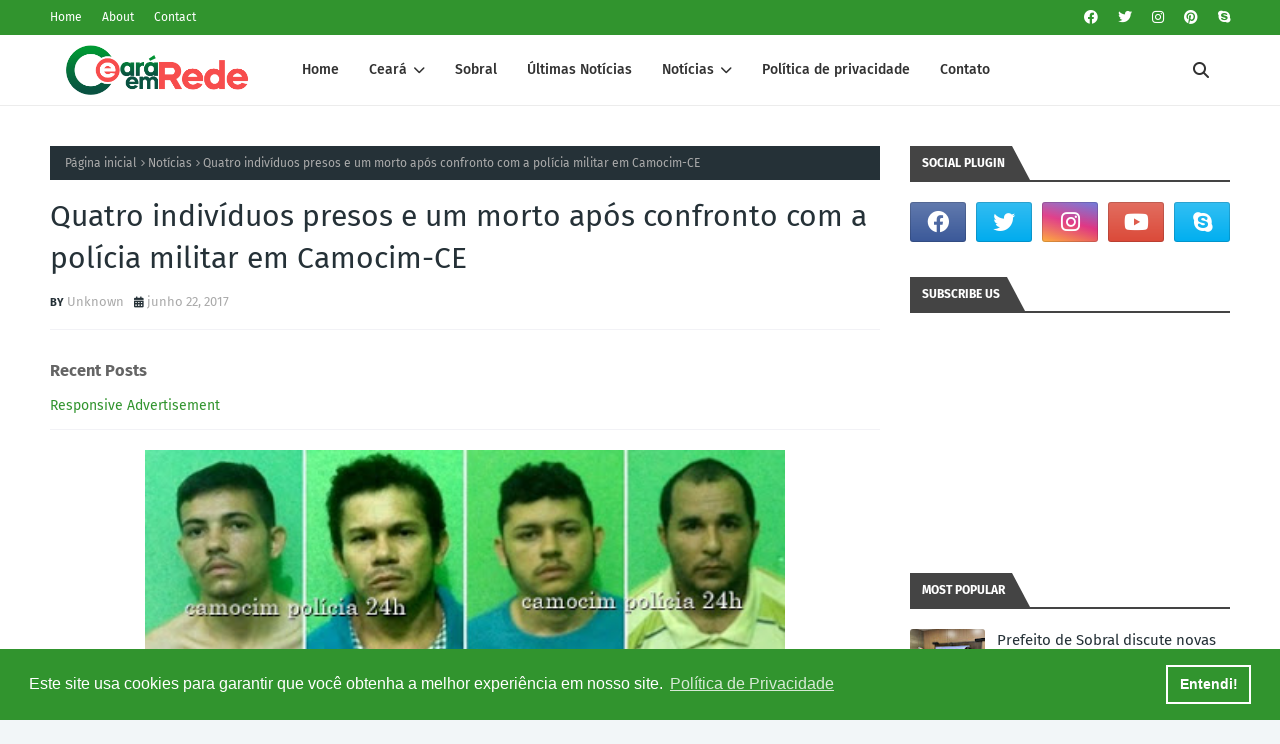

--- FILE ---
content_type: text/html; charset=utf-8
request_url: https://www.google.com/recaptcha/api2/aframe
body_size: 268
content:
<!DOCTYPE HTML><html><head><meta http-equiv="content-type" content="text/html; charset=UTF-8"></head><body><script nonce="gxAbjjwUGEyzko_a3gC-qw">/** Anti-fraud and anti-abuse applications only. See google.com/recaptcha */ try{var clients={'sodar':'https://pagead2.googlesyndication.com/pagead/sodar?'};window.addEventListener("message",function(a){try{if(a.source===window.parent){var b=JSON.parse(a.data);var c=clients[b['id']];if(c){var d=document.createElement('img');d.src=c+b['params']+'&rc='+(localStorage.getItem("rc::a")?sessionStorage.getItem("rc::b"):"");window.document.body.appendChild(d);sessionStorage.setItem("rc::e",parseInt(sessionStorage.getItem("rc::e")||0)+1);localStorage.setItem("rc::h",'1769251815662');}}}catch(b){}});window.parent.postMessage("_grecaptcha_ready", "*");}catch(b){}</script></body></html>

--- FILE ---
content_type: text/javascript; charset=UTF-8
request_url: https://www.cearaemrede.com.br/feeds/posts/default?max-results=3&start-index=2&alt=json-in-script&callback=jQuery112408418450717252837_1769251811997&_=1769251811998
body_size: 7022
content:
// API callback
jQuery112408418450717252837_1769251811997({"version":"1.0","encoding":"UTF-8","feed":{"xmlns":"http://www.w3.org/2005/Atom","xmlns$openSearch":"http://a9.com/-/spec/opensearchrss/1.0/","xmlns$blogger":"http://schemas.google.com/blogger/2008","xmlns$georss":"http://www.georss.org/georss","xmlns$gd":"http://schemas.google.com/g/2005","xmlns$thr":"http://purl.org/syndication/thread/1.0","id":{"$t":"tag:blogger.com,1999:blog-8120972506740355333"},"updated":{"$t":"2026-01-16T21:58:47.288-03:00"},"category":[{"term":"Ceará"},{"term":"sobral"},{"term":"brasil"},{"term":"politica"},{"term":"Polícia"},{"term":"mundo"},{"term":"Policia"},{"term":"entretenimento"},{"term":"cultura"},{"term":"Esporte"},{"term":"celebridades"},{"term":"curiosidades"},{"term":"Notícias"},{"term":"Saúde"},{"term":"últimas notícias"},{"term":"política"},{"term":"Educação"},{"term":"violência"},{"term":"Nacional"},{"term":"Bizarro"},{"term":"futebol"},{"term":"Economia"},{"term":"beldades"},{"term":"trânsito"},{"term":"emprego"},{"term":"internacional"},{"term":"chuvas"},{"term":"humor"},{"term":"ceara"},{"term":"fortaleza"},{"term":"clima"},{"term":"concursos"},{"term":"religião"},{"term":"videos"},{"term":"Massapê"},{"term":"Eleições 2014"},{"term":"TEMPO"},{"term":"eleições 2016"},{"term":"carnaval 2017"},{"term":"forquilha"},{"term":"vídeos"},{"term":"Tecnologia"},{"term":"famosos"},{"term":"Ciência"},{"term":"cidades"},{"term":"cinema"},{"term":"dicas"},{"term":"polica"},{"term":"artistas"},{"term":"camocim"},{"term":"chapecoense"},{"term":"internet"},{"term":"utilidade publica"},{"term":"Carnabral"},{"term":"Mistério"},{"term":"celebração"},{"term":"clip"},{"term":"denuncia"},{"term":"ibiapaba"},{"term":"impeachment"},{"term":"Aquiraz"},{"term":"Distritos"},{"term":"agricultura"},{"term":"aprazível"},{"term":"coreau"},{"term":"corona virus"},{"term":"covid-19"},{"term":"crise hídrica"},{"term":"eventos"},{"term":"guarany"},{"term":"incêndio"},{"term":"juazeiro"},{"term":"nordeste"},{"term":"saude"},{"term":"vitória"},{"term":"Alerta"},{"term":"Aurora"},{"term":"Bolsa Família"},{"term":"Concurso"},{"term":"Contato"},{"term":"Divulgue"},{"term":"Eduardo Cunha"},{"term":"Ico"},{"term":"Itapajé"},{"term":"Piaui"},{"term":"Política de Privacidade"},{"term":"Reriutaba"},{"term":"Rio"},{"term":"Salvado"},{"term":"Slider"},{"term":"São Paulo"},{"term":"Tianguá"},{"term":"Ubajara"},{"term":"artes"},{"term":"bombeiro"},{"term":"brasileiros"},{"term":"brasileirão"},{"term":"colombia"},{"term":"comércio"},{"term":"demissão"},{"term":"enel"},{"term":"enio carlos"},{"term":"estados unidos"},{"term":"expornorte"},{"term":"industria"},{"term":"lava-jato"},{"term":"lucio gomes"},{"term":"memes"},{"term":"moses rodrigues"},{"term":"médicos"},{"term":"pernambuco"},{"term":"piripiri"},{"term":"preconceito"},{"term":"prefeito"},{"term":"radio"},{"term":"recém nascido"},{"term":"renda"},{"term":"rombo"},{"term":"senador pampeu"},{"term":"trump"},{"term":"veja"},{"term":"água"}],"title":{"type":"text","$t":"Ceará em Rede - Notícias do Ceará"},"subtitle":{"type":"html","$t":"Os fatos e acontecimentos das principais cidades do estado do Ceará"},"link":[{"rel":"http://schemas.google.com/g/2005#feed","type":"application/atom+xml","href":"https:\/\/www.cearaemrede.com.br\/feeds\/posts\/default"},{"rel":"self","type":"application/atom+xml","href":"https:\/\/www.blogger.com\/feeds\/8120972506740355333\/posts\/default?alt=json-in-script\u0026start-index=2\u0026max-results=3"},{"rel":"alternate","type":"text/html","href":"https:\/\/www.cearaemrede.com.br\/"},{"rel":"hub","href":"http://pubsubhubbub.appspot.com/"},{"rel":"previous","type":"application/atom+xml","href":"https:\/\/www.blogger.com\/feeds\/8120972506740355333\/posts\/default?alt=json-in-script\u0026start-index=1\u0026max-results=3"},{"rel":"next","type":"application/atom+xml","href":"https:\/\/www.blogger.com\/feeds\/8120972506740355333\/posts\/default?alt=json-in-script\u0026start-index=5\u0026max-results=3"}],"author":[{"name":{"$t":"Unknown"},"email":{"$t":"noreply@blogger.com"},"gd$image":{"rel":"http://schemas.google.com/g/2005#thumbnail","width":"16","height":"16","src":"https:\/\/img1.blogblog.com\/img\/b16-rounded.gif"}}],"generator":{"version":"7.00","uri":"http://www.blogger.com","$t":"Blogger"},"openSearch$totalResults":{"$t":"3717"},"openSearch$startIndex":{"$t":"2"},"openSearch$itemsPerPage":{"$t":"3"},"entry":[{"id":{"$t":"tag:blogger.com,1999:blog-8120972506740355333.post-2844084597552800743"},"published":{"$t":"2026-01-14T15:58:00.005-03:00"},"updated":{"$t":"2026-01-14T17:47:16.778-03:00"},"category":[{"scheme":"http://www.blogger.com/atom/ns#","term":"Saúde"},{"scheme":"http://www.blogger.com/atom/ns#","term":"sobral"}],"title":{"type":"text","$t":"Santa Casa de Sobral realiza primeira captação de coração de 2026 e reforça a importância da doação de órgãos"},"content":{"type":"html","$t":"\u003Ch3 style=\"text-align: left;\"\u003E\u003Ctable align=\"center\" cellpadding=\"0\" cellspacing=\"0\" class=\"tr-caption-container\" style=\"margin-left: auto; margin-right: auto;\"\u003E\u003Ctbody\u003E\u003Ctr\u003E\u003Ctd style=\"text-align: center;\"\u003E\u003Ca href=\"https:\/\/blogger.googleusercontent.com\/img\/b\/R29vZ2xl\/[base64]\/s1071\/F5Doa%C3%A7%C3%A3o%20de%20%C3%B3rg%C3%A3os%20(2).png\" style=\"margin-left: auto; margin-right: auto;\"\u003E\u003Cspan style=\"font-family: arial;\"\u003E\u003Cimg alt=\"Captação de coração\" border=\"0\" data-original-height=\"633\" data-original-width=\"1071\" src=\"https:\/\/blogger.googleusercontent.com\/img\/b\/R29vZ2xl\/[base64]\/s16000\/F5Doa%C3%A7%C3%A3o%20de%20%C3%B3rg%C3%A3os%20(2).png\" title=\"Santa Casa de Sobral\" \/\u003E\u003C\/span\u003E\u003C\/a\u003E\u003C\/td\u003E\u003C\/tr\u003E\u003Ctr\u003E\u003Ctd class=\"tr-caption\" style=\"text-align: center;\"\u003E\u003Cspan style=\"font-family: arial; font-size: x-small;\"\u003EFoto: Euipe médica no centro cirúrgico (Procedimento de captação de órgãos)\u003C\/span\u003E\u003C\/td\u003E\u003C\/tr\u003E\u003C\/tbody\u003E\u003C\/table\u003E\u003Cspan style=\"font-family: arial;\"\u003E\u003Cbr \/\u003E\u003Cbr \/\u003EProcedimento contou com a autorização de uma família enlutada e beneficiou pacientes que aguardavam transplante no Ceará\u003C\/span\u003E\u003C\/h3\u003E\u003Cp data-end=\"576\" data-start=\"205\"\u003E\u003Cspan style=\"font-family: arial;\"\u003EA Santa Casa de Misericórdia de \u003Ca href=\"https:\/\/www.sobralnoticias.com.br\/2026\/01\/santa-casa-de-sobral-realiza-primeira.html\" target=\"_blank\"\u003ESobral\u003C\/a\u003E realizou, no último domingo (11), a primeira captação de coração para transplante de 2026. O procedimento foi possível graças à autorização de uma família que, mesmo em meio ao luto, optou pela doação de órgãos. Além do coração, também foram doados fígado, rins e córneas, beneficiando pacientes que aguardavam transplante no Ceará.\u003C\/span\u003E\u003C\/p\u003E\n\u003Cp data-end=\"806\" data-start=\"578\"\u003E\u003Cspan style=\"font-family: arial;\"\u003EEsta foi a segunda captação de órgãos realizada pela instituição neste ano. Na sexta-feira (9), já haviam sido captados fígado, rins e córneas, reforçando o compromisso da Santa Casa com a política de doação de órgãos e tecidos.\u003C\/span\u003E\u003C\/p\u003E\n\u003Cp data-end=\"1155\" data-start=\"808\"\u003E\u003Cspan style=\"font-family: arial;\"\u003EO trabalho é conduzido pela equipe da Organização de Procura de Órgãos (OPO) da Santa Casa, que atua de forma especializada em todas as etapas do processo — desde a identificação de potenciais doadores até o acolhimento humanizado das famílias. A atuação da equipe é fundamental para transformar um momento de perda em esperança para outras vidas.\u003Cbr \/\u003E\u003Cbr \/\u003ELeia também:\u003Cbr \/\u003E\u003C\/span\u003E\u003C\/p\u003E\u003Ch1 class=\"post-title\" style=\"background: 0px 0px rgb(255, 255, 255); border: 0px; color: #253137; font-family: \u0026quot;Fira Sans\u0026quot;, Arial, sans-serif; font-size: 30px; line-height: 1.4em; margin: 0px 0px 15px; outline: 0px; padding: 0px; position: relative; vertical-align: baseline;\"\u003E\u003Ca href=\"https:\/\/www.cearaemrede.com.br\/2026\/01\/sobral-comeca-planejar-acoes.html\" target=\"_blank\"\u003ESobral começa a planejar ações preventivas para a Quadra Chuvosa 2026\u003C\/a\u003E\u003C\/h1\u003E\u003Cp data-end=\"1155\" data-start=\"808\"\u003E\u003Cspan style=\"font-family: arial;\"\u003E\u003Cbr \/\u003E\u003C\/span\u003E\u003C\/p\u003E\u003Cp data-end=\"1155\" data-start=\"808\"\u003E\u003C\/p\u003E\u003Ctable align=\"center\" cellpadding=\"0\" cellspacing=\"0\" class=\"tr-caption-container\" style=\"margin-left: auto; margin-right: auto;\"\u003E\u003Ctbody\u003E\u003Ctr\u003E\u003Ctd style=\"text-align: center;\"\u003E\u003Ca href=\"https:\/\/blogger.googleusercontent.com\/img\/b\/R29vZ2xl\/AVvXsEglsbBrW_B20MT48MZ4I-_KZ9vXEdq_tgn2WHUJ0BjXdjoshRyTkMLhJInH7E29qcQx2USZCWTvUFSXtng5y-nDeEVGEGELMx-wnL6ChOWjQAyZ4GAgrva8mgu8fJhkeok3WzNJXO6QtzkJdPIlcnD3-OjZgFd2ZZvmQxZSbIn_4qAkoze8wohZRmj7IUxV\/s1071\/F5Doa%C3%A7%C3%A3o%20de%20%C3%B3rg%C3%A3os%20(1).png\" style=\"margin-left: auto; margin-right: auto;\"\u003E\u003Cimg alt=\"Equipe OPO da Santa Casa de Sobral\" border=\"0\" data-original-height=\"703\" data-original-width=\"1071\" src=\"https:\/\/blogger.googleusercontent.com\/img\/b\/R29vZ2xl\/AVvXsEglsbBrW_B20MT48MZ4I-_KZ9vXEdq_tgn2WHUJ0BjXdjoshRyTkMLhJInH7E29qcQx2USZCWTvUFSXtng5y-nDeEVGEGELMx-wnL6ChOWjQAyZ4GAgrva8mgu8fJhkeok3WzNJXO6QtzkJdPIlcnD3-OjZgFd2ZZvmQxZSbIn_4qAkoze8wohZRmj7IUxV\/s16000\/F5Doa%C3%A7%C3%A3o%20de%20%C3%B3rg%C3%A3os%20(1).png\" title=\"Captação de órgãos\" \/\u003E\u003C\/a\u003E\u003C\/td\u003E\u003C\/tr\u003E\u003Ctr\u003E\u003Ctd class=\"tr-caption\" style=\"text-align: center;\"\u003EFoto: Equipe OPO da Santa Casa de Sobral\u003C\/td\u003E\u003C\/tr\u003E\u003C\/tbody\u003E\u003C\/table\u003E\u003Cbr \/\u003E\u003Cspan style=\"font-family: arial;\"\u003E\u003Cbr \/\u003E\u003C\/span\u003E\u003Cp\u003E\u003C\/p\u003E\u003Cp data-end=\"1155\" data-start=\"808\"\u003E\u003Cspan style=\"font-family: arial;\"\u003ENo Brasil, a doação de órgãos só ocorre mediante autorização familiar, o que torna essencial o diálogo prévio sobre o desejo de ser doador. O enfermeiro da OPO, Thiago Ribeiro, ressalta a importância dessa conversa. “É fundamental que as famílias conversem e estejam informadas sobre a vontade de doar. Um ‘sim’, mesmo em um momento de dor, pode salvar muitas vidas”, destaca.\u003C\/span\u003E\u003C\/p\u003E\n\u003Cp data-end=\"1957\" data-start=\"1535\"\u003E\u003Cspan style=\"font-family: arial;\"\u003EO coordenador médico da OPO da Santa Casa de Sobral, Leonardo Azevedo, reforça que a doação de órgãos representa um gesto de amor que transcende a perda. “Para muitos pacientes, o transplante é a última chance de vida. Essa esperança só se torna possível pela generosidade de famílias que, mesmo em meio ao luto, escolhem transformar a dor em solidariedade. Doar é eternizar o amor e permitir que a vida continue”, afirma.\u003C\/span\u003E\u003C\/p\u003E\n\u003Cp data-end=\"2227\" data-start=\"1959\"\u003E\u003Cspan style=\"font-family: arial;\"\u003EA Santa Casa de \u003Ca href=\"https:\/\/www.sobralnoticias.com.br\/search\/label\/Sobral\" target=\"_blank\"\u003ESobral\u003C\/a\u003E segue rigorosamente todos os protocolos estabelecidos pelo Ministério da Saúde e reforça a importância da empatia, do respeito e do acolhimento às famílias, que, mesmo diante de um momento tão delicado, realizam um gesto de amor que salva vidas.\u003Cbr \/\u003E\u003Cbr \/\u003EFonte: Sobral Notícias\u003C\/span\u003E\u003C\/p\u003E"},"link":[{"rel":"replies","type":"application/atom+xml","href":"https:\/\/www.cearaemrede.com.br\/feeds\/2844084597552800743\/comments\/default","title":"Postar comentários"},{"rel":"replies","type":"text/html","href":"https:\/\/www.cearaemrede.com.br\/2026\/01\/santa-casa-de-sobral-realiza-primeira.html#comment-form","title":"0 Comentários"},{"rel":"edit","type":"application/atom+xml","href":"https:\/\/www.blogger.com\/feeds\/8120972506740355333\/posts\/default\/2844084597552800743"},{"rel":"self","type":"application/atom+xml","href":"https:\/\/www.blogger.com\/feeds\/8120972506740355333\/posts\/default\/2844084597552800743"},{"rel":"alternate","type":"text/html","href":"https:\/\/www.cearaemrede.com.br\/2026\/01\/santa-casa-de-sobral-realiza-primeira.html","title":"Santa Casa de Sobral realiza primeira captação de coração de 2026 e reforça a importância da doação de órgãos"}],"author":[{"name":{"$t":"Sobral Notícias"},"uri":{"$t":"http:\/\/www.blogger.com\/profile\/17690220721086918132"},"email":{"$t":"noreply@blogger.com"},"gd$image":{"rel":"http://schemas.google.com/g/2005#thumbnail","width":"32","height":"32","src":"\/\/blogger.googleusercontent.com\/img\/b\/R29vZ2xl\/AVvXsEhmqAoioOjRy1u9A-zN-EnHQm48o0uBgJAwflf2z-txKdFqXMKihXP__v_Sq0uNO_B4f-Mgh_H2_z0e-I8DFyfo7NjalzdUhy4ZuNnSU3KRJQ_q5EzdLStIpmhgJPIbuA\/s113\/mxA4ciKH_400x400.jpg"}}],"media$thumbnail":{"xmlns$media":"http://search.yahoo.com/mrss/","url":"https:\/\/blogger.googleusercontent.com\/img\/b\/R29vZ2xl\/[base64]\/s72-c\/F5Doa%C3%A7%C3%A3o%20de%20%C3%B3rg%C3%A3os%20(2).png","height":"72","width":"72"},"thr$total":{"$t":"0"}},{"id":{"$t":"tag:blogger.com,1999:blog-8120972506740355333.post-5616708463894718817"},"published":{"$t":"2026-01-12T18:29:00.002-03:00"},"updated":{"$t":"2026-01-12T18:29:37.393-03:00"},"category":[{"scheme":"http://www.blogger.com/atom/ns#","term":"Educação"},{"scheme":"http://www.blogger.com/atom/ns#","term":"sobral"}],"title":{"type":"text","$t":"Prefeitura de Sobral empossa 82 novos professores da rede municipal"},"content":{"type":"html","$t":"\u003Cp\u003E\u003Cspan style=\"font-family: arial;\"\u003E\u0026nbsp;\u003C\/span\u003E\u003Ctable align=\"center\" cellpadding=\"0\" cellspacing=\"0\" class=\"tr-caption-container\" style=\"margin-left: auto; margin-right: auto;\"\u003E\u003Ctbody\u003E\u003Ctr\u003E\u003Ctd style=\"text-align: center;\"\u003E\u003Ca href=\"https:\/\/blogger.googleusercontent.com\/img\/b\/R29vZ2xl\/AVvXsEhl-MUTKY6inyeSurbdtpNGGAUrhBR0mZ-S9OtRHLSugt2f8ry51zQoNTzWpZ-2ytVLLem7aLjcqsSg7SAYANYw5JJ40ppgpMeYA9OMXHmiLiSx6DbT_Cmk9ZlkFO-eTu2_3B9HfvxZy_I07UQUp15dFwORPhEBxWpAjrL2B16JgPrmotaW2G-mzPSmpQAT\/s1280\/prefeito_saobral.jpeg\" imageanchor=\"1\" style=\"margin-left: auto; margin-right: auto;\"\u003E\u003Cspan style=\"font-family: arial;\"\u003E\u003Cimg alt=\"Prefeito Oscar em cerimonia de posse dos professores\" border=\"0\" data-original-height=\"854\" data-original-width=\"1280\" src=\"https:\/\/blogger.googleusercontent.com\/img\/b\/R29vZ2xl\/AVvXsEhl-MUTKY6inyeSurbdtpNGGAUrhBR0mZ-S9OtRHLSugt2f8ry51zQoNTzWpZ-2ytVLLem7aLjcqsSg7SAYANYw5JJ40ppgpMeYA9OMXHmiLiSx6DbT_Cmk9ZlkFO-eTu2_3B9HfvxZy_I07UQUp15dFwORPhEBxWpAjrL2B16JgPrmotaW2G-mzPSmpQAT\/s16000\/prefeito_saobral.jpeg\" title=\"Educação de Sobral\" \/\u003E\u003C\/span\u003E\u003C\/a\u003E\u003C\/td\u003E\u003C\/tr\u003E\u003Ctr\u003E\u003Ctd class=\"tr-caption\" style=\"text-align: center;\"\u003E\u003Cspan style=\"font-family: arial;\"\u003EFoto reprodução Prefeito de Sobral em cerimonia de posso dos novos professores\u003C\/span\u003E\u003C\/td\u003E\u003C\/tr\u003E\u003C\/tbody\u003E\u003C\/table\u003E\u003Cspan style=\"font-family: arial;\"\u003E\u003Cbr \/\u003E\u003C\/span\u003E\u003C\/p\u003E\u003Ch2\u003E\u003Cspan style=\"font-family: arial;\"\u003ECerimônia reuniu autoridades e reforça o quadro docente, com início das atividades previsto para 21 de janeiro\u0026nbsp;\u003C\/span\u003E\u003C\/h2\u003E\u003Cp\u003E\u003Cspan style=\"font-family: arial;\"\u003E\u0026nbsp;A Prefeitura de\u0026nbsp;\u003Ca href=\"https:\/\/www.sobralnoticias.com.br\/search\/label\/Sobral\" target=\"_blank\"\u003ESobral\u003C\/a\u003E\u0026nbsp;realizou, na manhã desta segunda-feira (12), a cerimônia de posse de\u0026nbsp;\u003Cstrong data-end=\"250\" data-start=\"226\"\u003E82 novos professores\u003C\/strong\u003E\u0026nbsp;da rede municipal de ensino, em evento ocorrido no auditório da Escola de Saúde Pública. A solenidade contou com a presença do prefeito\u0026nbsp;\u003Cstrong data-end=\"406\" data-start=\"387\"\u003EOscar Rodrigues\u003C\/strong\u003E, do deputado federal\u0026nbsp;\u003Cstrong data-end=\"447\" data-start=\"428\"\u003EMoses Rodrigues\u003C\/strong\u003E, da secretária da Educação\u0026nbsp;\u003Cstrong data-end=\"493\" data-start=\"475\"\u003ECynira Sampaio\u003C\/strong\u003E, além de vereadores, secretários municipais e convidados.\u003C\/span\u003E\u003C\/p\u003E\u003Cp data-end=\"858\" data-start=\"553\"\u003E\u003Cspan style=\"font-family: arial;\"\u003EOs novos docentes iniciarão suas atividades a partir do\u0026nbsp;\u003Cstrong data-end=\"630\" data-start=\"609\"\u003Edia 21 de janeiro\u003C\/strong\u003E, reforçando o quadro de profissionais das unidades escolares do município, incluindo escolas que serão inauguradas nos próximos dias, como os\u0026nbsp;\u003Cstrong data-end=\"812\" data-start=\"773\"\u003ECentros de Educação Infantil (CEIs)\u003C\/strong\u003E\u0026nbsp;dos bairros\u0026nbsp;\u003Cstrong data-end=\"845\" data-start=\"825\"\u003EAlto da Brasília\u003C\/strong\u003E\u0026nbsp;e\u0026nbsp;\u003Cstrong data-end=\"857\" data-start=\"848\"\u003ECohab\u003C\/strong\u003E.\u003C\/span\u003E\u003C\/p\u003E\u003Cp data-end=\"1193\" data-start=\"860\"\u003E\u003Cspan style=\"font-family: arial;\"\u003EDurante a cerimônia, a secretária Cynira Sampaio destacou a importância do momento e ressaltou o papel transformador da educação, incentivando os professores a atuarem com dedicação e compromisso. Ela também informou que as\u0026nbsp;\u003Cstrong data-end=\"1115\" data-start=\"1084\"\u003Ematrículas já estão abertas\u003C\/strong\u003E\u0026nbsp;e que o\u0026nbsp;\u003Cstrong data-end=\"1167\" data-start=\"1124\"\u003Eano letivo terá início em 21 de janeiro\u003C\/strong\u003E\u0026nbsp;em toda a rede municipal.\u003C\/span\u003E\u003C\/p\u003E\u003Cp data-end=\"1632\" data-start=\"1195\"\u003E\u003Cspan style=\"font-family: arial;\"\u003EO deputado Moses Rodrigues enfatizou a relevância do\u0026nbsp;\u003Cstrong data-end=\"1278\" data-start=\"1248\"\u003EPlano Nacional de Educação\u003C\/strong\u003E, destacando avanços previstos para a educação infantil e a reestruturação das escolas, área em que Sobral deverá ser beneficiada. Já o prefeito Oscar Rodrigues reafirmou o compromisso da gestão com a\u0026nbsp;\u003Cstrong data-end=\"1524\" data-start=\"1479\"\u003Evalorização dos profissionais da educação\u003C\/strong\u003E, por meio de investimentos em formação continuada e melhorias na qualidade do ensino oferecido à população.\u003Cbr \/\u003E\u003Cbr \/\u003EFonte: \u003Ca href=\"https:\/\/www.sobralnoticias.com.br\/2026\/01\/prefeitura-de-sobral-empossa-82-novos.html\" target=\"_blank\"\u003ESobral Notícias\u003C\/a\u003E\u0026nbsp;\u003C\/span\u003E\u003C\/p\u003E"},"link":[{"rel":"replies","type":"application/atom+xml","href":"https:\/\/www.cearaemrede.com.br\/feeds\/5616708463894718817\/comments\/default","title":"Postar comentários"},{"rel":"replies","type":"text/html","href":"https:\/\/www.cearaemrede.com.br\/2026\/01\/prefeitura-de-sobral-empossa-82-novos.html#comment-form","title":"0 Comentários"},{"rel":"edit","type":"application/atom+xml","href":"https:\/\/www.blogger.com\/feeds\/8120972506740355333\/posts\/default\/5616708463894718817"},{"rel":"self","type":"application/atom+xml","href":"https:\/\/www.blogger.com\/feeds\/8120972506740355333\/posts\/default\/5616708463894718817"},{"rel":"alternate","type":"text/html","href":"https:\/\/www.cearaemrede.com.br\/2026\/01\/prefeitura-de-sobral-empossa-82-novos.html","title":"Prefeitura de Sobral empossa 82 novos professores da rede municipal"}],"author":[{"name":{"$t":"Sobral Notícias"},"uri":{"$t":"http:\/\/www.blogger.com\/profile\/17690220721086918132"},"email":{"$t":"noreply@blogger.com"},"gd$image":{"rel":"http://schemas.google.com/g/2005#thumbnail","width":"32","height":"32","src":"\/\/blogger.googleusercontent.com\/img\/b\/R29vZ2xl\/AVvXsEhmqAoioOjRy1u9A-zN-EnHQm48o0uBgJAwflf2z-txKdFqXMKihXP__v_Sq0uNO_B4f-Mgh_H2_z0e-I8DFyfo7NjalzdUhy4ZuNnSU3KRJQ_q5EzdLStIpmhgJPIbuA\/s113\/mxA4ciKH_400x400.jpg"}}],"media$thumbnail":{"xmlns$media":"http://search.yahoo.com/mrss/","url":"https:\/\/blogger.googleusercontent.com\/img\/b\/R29vZ2xl\/AVvXsEhl-MUTKY6inyeSurbdtpNGGAUrhBR0mZ-S9OtRHLSugt2f8ry51zQoNTzWpZ-2ytVLLem7aLjcqsSg7SAYANYw5JJ40ppgpMeYA9OMXHmiLiSx6DbT_Cmk9ZlkFO-eTu2_3B9HfvxZy_I07UQUp15dFwORPhEBxWpAjrL2B16JgPrmotaW2G-mzPSmpQAT\/s72-c\/prefeito_saobral.jpeg","height":"72","width":"72"},"thr$total":{"$t":"0"}},{"id":{"$t":"tag:blogger.com,1999:blog-8120972506740355333.post-4034372018107833439"},"published":{"$t":"2026-01-07T17:40:00.001-03:00"},"updated":{"$t":"2026-01-07T17:43:07.076-03:00"},"category":[{"scheme":"http://www.blogger.com/atom/ns#","term":"política"},{"scheme":"http://www.blogger.com/atom/ns#","term":"sobral"}],"title":{"type":"text","$t":"Ivo Gomes questiona gestão de Oscar Rodrigues e alianças políticas em Sobral"},"content":{"type":"html","$t":"\u003Cspan style=\"font-family: arial;\"\u003E\u003Cbr \/\u003E\u003C\/span\u003E\u003Ctable align=\"center\" cellpadding=\"0\" cellspacing=\"0\" class=\"tr-caption-container\" style=\"margin-left: auto; margin-right: auto;\"\u003E\u003Ctbody\u003E\u003Ctr\u003E\u003Ctd style=\"text-align: center;\"\u003E\u003Ca href=\"https:\/\/blogger.googleusercontent.com\/img\/b\/R29vZ2xl\/[base64]\/s1351\/Ivo_Oscar_rodrigues.png\" style=\"margin-left: auto; margin-right: auto;\"\u003E\u003Cspan style=\"font-family: arial;\"\u003E\u003Cimg alt=\"Ex-prefeito critica gestão Oscar Rodrigues\" border=\"0\" data-original-height=\"1351\" data-original-width=\"1081\" height=\"640\" src=\"https:\/\/blogger.googleusercontent.com\/img\/b\/R29vZ2xl\/[base64]\/w512-h640\/Ivo_Oscar_rodrigues.png\" title=\"Política de Sobral\" width=\"512\" \/\u003E\u003C\/span\u003E\u003C\/a\u003E\u003C\/td\u003E\u003C\/tr\u003E\u003Ctr\u003E\u003Ctd class=\"tr-caption\" style=\"text-align: center;\"\u003E\u003Cspan style=\"font-family: arial;\"\u003EImagem Ilustração Ivo Gomes e Oscar Rodrigues\u003C\/span\u003E\u003C\/td\u003E\u003C\/tr\u003E\u003C\/tbody\u003E\u003C\/table\u003E\u003Cdiv\u003E\u003Cspan style=\"font-family: arial;\"\u003E\u003Cbr \/\u003E\u003C\/span\u003E\u003C\/div\u003E\u003Cdiv\u003E\u003Cspan style=\"font-family: arial;\"\u003E\u003Cbr \/\u003E\u0026nbsp;O ex-prefeito de Sobral, \u003Cb\u003EIvo Ferreira Gomes\u003C\/b\u003E, voltou ao debate político local ao fazer críticas à atual administração municipal, comandada por \u003Cb\u003EOscar Rodrigues\u003C\/b\u003E, durante entrevista concedida a uma \u003Cb\u003E\u003Ca href=\"https:\/\/www.facebook.com\/share\/v\/14N3vVSc6Wo\/\" rel=\"nofollow\" target=\"_blank\"\u003Eemissora de rádio da cidade\u003C\/a\u003E\u003C\/b\u003E nesta semana. As declarações marcaram uma de suas primeiras manifestações públicas após o fim do mandato e repercutiram no meio político cearense. \u003Cbr \/\u003E\u003Cbr \/\u003ENa entrevista, Ivo questionou rumos adotados pela gestão atual e demonstrou insatisfação com mudanças administrativas promovidas no município. Segundo ele, decisões tomadas pelo novo governo estariam impactando políticas públicas implementadas em gestões anteriores, especialmente em áreas estratégicas para o funcionamento da cidade. \u003Cbr \/\u003E\u003Cbr \/\u003EAlém das críticas à condução administrativa, o ex-prefeito também comentou o cenário político estadual, manifestando desconforto com a aproximação entre o prefeito Oscar Rodrigues e o governo do Estado. Para Ivo, esse alinhamento representa uma reconfiguração política com a qual ele afirmou não concordar, ressaltando que, diante desse novo contexto, não se sente mais comprometido politicamente com o atual governador. \u003Cbr \/\u003E\u003Cbr \/\u003EIvo Gomes afirmou ainda que não pretende dividir palanque com o grupo político que atualmente comanda a Prefeitura de Sobral, destacando divergências de posicionamento e de projeto político. As declarações evidenciam o distanciamento entre lideranças que já estiveram em campos opostos em disputas eleitorais recentes no município. \u003Cbr \/\u003E\u003Cbr \/\u003EEm reação às falas do ex-prefeito, \u003Cb\u003E\u003Ca href=\"https:\/\/www.instagram.com\/reel\/DTLMVCKjoFk\/?utm_source=ig_web_copy_link\u0026amp;igsh=MzRlODBiNWFlZA==\" rel=\"nofollow\" target=\"_blank\"\u003EOscar Rodrigues utilizou as redes sociais\u003C\/a\u003E\u003C\/b\u003E para comentar o assunto. O prefeito minimizou as críticas e afirmou que sua gestão está concentrada em reorganizar a administração municipal, com foco em ajustes financeiros e revisão de ações herdadas, priorizando, segundo ele, resultados práticos para a população. \u003Cbr \/\u003E\u003Cbr \/\u003EOscar também declarou que não pretende prolongar embates políticos e reforçou que sua administração seguirá trabalhando de forma independente, sem se pautar por declarações de ex-gestores. \u003Cbr \/\u003E\u003Cbr \/\u003EAs manifestações de ambos ocorrem em um momento de rearranjo político em Sobral e no Ceará, com reflexos que podem influenciar alianças e posicionamentos futuros no cenário estadual. O espaço permanece aberto para novos esclarecimentos ou manifestações das partes citadas.\u003C\/span\u003E\u003Cdiv\u003E\u003Cspan style=\"font-family: arial;\"\u003E\u003Cbr \/\u003E\u003Cbr \/\u003E\u003C\/span\u003E\u003C\/div\u003E\u003Cdiv\u003E\u003Cspan style=\"font-family: arial;\"\u003ECeará em Rede\u003C\/span\u003E\u003C\/div\u003E\u003Cbr \/\u003E\u003C\/div\u003E"},"link":[{"rel":"replies","type":"application/atom+xml","href":"https:\/\/www.cearaemrede.com.br\/feeds\/4034372018107833439\/comments\/default","title":"Postar comentários"},{"rel":"replies","type":"text/html","href":"https:\/\/www.cearaemrede.com.br\/2026\/01\/ivo-gomes-questiona-gestao-de-oscar.html#comment-form","title":"0 Comentários"},{"rel":"edit","type":"application/atom+xml","href":"https:\/\/www.blogger.com\/feeds\/8120972506740355333\/posts\/default\/4034372018107833439"},{"rel":"self","type":"application/atom+xml","href":"https:\/\/www.blogger.com\/feeds\/8120972506740355333\/posts\/default\/4034372018107833439"},{"rel":"alternate","type":"text/html","href":"https:\/\/www.cearaemrede.com.br\/2026\/01\/ivo-gomes-questiona-gestao-de-oscar.html","title":"Ivo Gomes questiona gestão de Oscar Rodrigues e alianças políticas em Sobral"}],"author":[{"name":{"$t":"Sobral Notícias"},"uri":{"$t":"http:\/\/www.blogger.com\/profile\/17690220721086918132"},"email":{"$t":"noreply@blogger.com"},"gd$image":{"rel":"http://schemas.google.com/g/2005#thumbnail","width":"32","height":"32","src":"\/\/blogger.googleusercontent.com\/img\/b\/R29vZ2xl\/AVvXsEhmqAoioOjRy1u9A-zN-EnHQm48o0uBgJAwflf2z-txKdFqXMKihXP__v_Sq0uNO_B4f-Mgh_H2_z0e-I8DFyfo7NjalzdUhy4ZuNnSU3KRJQ_q5EzdLStIpmhgJPIbuA\/s113\/mxA4ciKH_400x400.jpg"}}],"media$thumbnail":{"xmlns$media":"http://search.yahoo.com/mrss/","url":"https:\/\/blogger.googleusercontent.com\/img\/b\/R29vZ2xl\/[base64]\/s72-w512-h640-c\/Ivo_Oscar_rodrigues.png","height":"72","width":"72"},"thr$total":{"$t":"0"}}]}});

--- FILE ---
content_type: text/javascript; charset=UTF-8
request_url: https://www.cearaemrede.com.br/feeds/posts/default/-/Not%C3%ADcias?alt=json-in-script&max-results=3&callback=jQuery112408418450717252837_1769251811999&_=1769251812000
body_size: 6937
content:
// API callback
jQuery112408418450717252837_1769251811999({"version":"1.0","encoding":"UTF-8","feed":{"xmlns":"http://www.w3.org/2005/Atom","xmlns$openSearch":"http://a9.com/-/spec/opensearchrss/1.0/","xmlns$blogger":"http://schemas.google.com/blogger/2008","xmlns$georss":"http://www.georss.org/georss","xmlns$gd":"http://schemas.google.com/g/2005","xmlns$thr":"http://purl.org/syndication/thread/1.0","id":{"$t":"tag:blogger.com,1999:blog-8120972506740355333"},"updated":{"$t":"2026-01-16T21:58:47.288-03:00"},"category":[{"term":"Ceará"},{"term":"sobral"},{"term":"brasil"},{"term":"politica"},{"term":"Polícia"},{"term":"mundo"},{"term":"Policia"},{"term":"entretenimento"},{"term":"cultura"},{"term":"Esporte"},{"term":"celebridades"},{"term":"curiosidades"},{"term":"Notícias"},{"term":"Saúde"},{"term":"últimas notícias"},{"term":"política"},{"term":"Educação"},{"term":"violência"},{"term":"Nacional"},{"term":"Bizarro"},{"term":"futebol"},{"term":"Economia"},{"term":"beldades"},{"term":"trânsito"},{"term":"emprego"},{"term":"internacional"},{"term":"chuvas"},{"term":"humor"},{"term":"ceara"},{"term":"fortaleza"},{"term":"clima"},{"term":"concursos"},{"term":"religião"},{"term":"videos"},{"term":"Massapê"},{"term":"Eleições 2014"},{"term":"TEMPO"},{"term":"eleições 2016"},{"term":"carnaval 2017"},{"term":"forquilha"},{"term":"vídeos"},{"term":"Tecnologia"},{"term":"famosos"},{"term":"Ciência"},{"term":"cidades"},{"term":"cinema"},{"term":"dicas"},{"term":"polica"},{"term":"artistas"},{"term":"camocim"},{"term":"chapecoense"},{"term":"internet"},{"term":"utilidade publica"},{"term":"Carnabral"},{"term":"Mistério"},{"term":"celebração"},{"term":"clip"},{"term":"denuncia"},{"term":"ibiapaba"},{"term":"impeachment"},{"term":"Aquiraz"},{"term":"Distritos"},{"term":"agricultura"},{"term":"aprazível"},{"term":"coreau"},{"term":"corona virus"},{"term":"covid-19"},{"term":"crise hídrica"},{"term":"eventos"},{"term":"guarany"},{"term":"incêndio"},{"term":"juazeiro"},{"term":"nordeste"},{"term":"saude"},{"term":"vitória"},{"term":"Alerta"},{"term":"Aurora"},{"term":"Bolsa Família"},{"term":"Concurso"},{"term":"Contato"},{"term":"Divulgue"},{"term":"Eduardo Cunha"},{"term":"Ico"},{"term":"Itapajé"},{"term":"Piaui"},{"term":"Política de Privacidade"},{"term":"Reriutaba"},{"term":"Rio"},{"term":"Salvado"},{"term":"Slider"},{"term":"São Paulo"},{"term":"Tianguá"},{"term":"Ubajara"},{"term":"artes"},{"term":"bombeiro"},{"term":"brasileiros"},{"term":"brasileirão"},{"term":"colombia"},{"term":"comércio"},{"term":"demissão"},{"term":"enel"},{"term":"enio carlos"},{"term":"estados unidos"},{"term":"expornorte"},{"term":"industria"},{"term":"lava-jato"},{"term":"lucio gomes"},{"term":"memes"},{"term":"moses rodrigues"},{"term":"médicos"},{"term":"pernambuco"},{"term":"piripiri"},{"term":"preconceito"},{"term":"prefeito"},{"term":"radio"},{"term":"recém nascido"},{"term":"renda"},{"term":"rombo"},{"term":"senador pampeu"},{"term":"trump"},{"term":"veja"},{"term":"água"}],"title":{"type":"text","$t":"Ceará em Rede - Notícias do Ceará"},"subtitle":{"type":"html","$t":"Os fatos e acontecimentos das principais cidades do estado do Ceará"},"link":[{"rel":"http://schemas.google.com/g/2005#feed","type":"application/atom+xml","href":"https:\/\/www.cearaemrede.com.br\/feeds\/posts\/default"},{"rel":"self","type":"application/atom+xml","href":"https:\/\/www.blogger.com\/feeds\/8120972506740355333\/posts\/default\/-\/Not%C3%ADcias?alt=json-in-script\u0026max-results=3"},{"rel":"alternate","type":"text/html","href":"https:\/\/www.cearaemrede.com.br\/search\/label\/Not%C3%ADcias"},{"rel":"hub","href":"http://pubsubhubbub.appspot.com/"},{"rel":"next","type":"application/atom+xml","href":"https:\/\/www.blogger.com\/feeds\/8120972506740355333\/posts\/default\/-\/Not%C3%ADcias\/-\/Not%C3%ADcias?alt=json-in-script\u0026start-index=4\u0026max-results=3"}],"author":[{"name":{"$t":"Unknown"},"email":{"$t":"noreply@blogger.com"},"gd$image":{"rel":"http://schemas.google.com/g/2005#thumbnail","width":"16","height":"16","src":"https:\/\/img1.blogblog.com\/img\/b16-rounded.gif"}}],"generator":{"version":"7.00","uri":"http://www.blogger.com","$t":"Blogger"},"openSearch$totalResults":{"$t":"112"},"openSearch$startIndex":{"$t":"1"},"openSearch$itemsPerPage":{"$t":"3"},"entry":[{"id":{"$t":"tag:blogger.com,1999:blog-8120972506740355333.post-4629719382439648551"},"published":{"$t":"2019-04-17T10:44:00.001-03:00"},"updated":{"$t":"2019-04-17T10:45:49.598-03:00"},"category":[{"scheme":"http://www.blogger.com/atom/ns#","term":"Notícias"}],"title":{"type":"text","$t":"Nota oficial: \"Liberdade de imprensa é inegociável\", diz OAB ao Supremo Tribunal Federal"},"content":{"type":"html","$t":"\u003Cspan style=\"font-family: \u0026quot;arial\u0026quot; , \u0026quot;helvetica\u0026quot; , sans-serif; font-size: large;\"\u003ENota oficial: \"Liberdade de im\u003C\/span\u003E\u003Cspan style=\"font-family: \u0026quot;arial\u0026quot; , \u0026quot;helvetica\u0026quot; , sans-serif; font-size: large;\"\u003Eprensa é inegociável\", diz OAB ao Supremo Tribunal Federal\u003C\/span\u003E\u003Cbr \/\u003E\n\u003Cdiv\u003E\n\u003Cspan style=\"font-family: \u0026quot;arial\u0026quot; , \u0026quot;helvetica\u0026quot; , sans-serif; font-size: large;\"\u003E\u003Cbr \/\u003E\u003C\/span\u003E\u003C\/div\u003E\n\u003Cimg border=\"0\" height=\"225\" src=\"https:\/\/blogger.googleusercontent.com\/img\/b\/R29vZ2xl\/AVvXsEgdRWk_u9nRMsMcuyzm1ArdK54WBzyW5M1WlDQ3rbhddwfTsmBcfgnG6IOtZsJlUrrtcCKjmJiuQRLKgLohQn-WuBvljHtFkkG6O4mApB9O9ALW80V26zhMMEdNcrxZL_VTswfYos2CMLpt\/s400\/oab.png\" width=\"400\" \/\u003E\u003Cbr \/\u003E\n\u003Cdiv\u003E\n\u003Cbr \/\u003E\u003C\/div\u003E\n\u003Cspan style=\"font-family: \u0026quot;arial\u0026quot; , \u0026quot;helvetica\u0026quot; , sans-serif;\"\u003E\u003Cbr \/\u003EA Ordem dos Advogados do Brasil (OAB), por meio de seu Conselho Federal, afirmou que há uma ameaça à liberdade de imprensa e à liberdade de expressão nas decisões do ministro Alexandre de Moraes, do Supremo Tribunal Federal (STF), que mandaram retirar do ar conteúdos jornalísticos publicados por sites citando o presidente do STF, ministro Dias Toffoli, e suspender bloquear as contas nas redes sociais de pessoas investigadas em um inquérito aberto para apurar fake news. Em nota oficial nesta terça-feira, 16, o órgão presidido por Felipe Santa Cruz ressaltou a “preocupação” com esses eventos.\u003Cbr \/\u003E\u003Cbr \/\u003E\u003Cbr \/\u003E“Nenhum risco de dano à imagem de qualquer órgão ou agente público, através de uma imprensa livre, pode ser maior que o risco de criarmos uma imprensa sem liberdade, pois a censura prévia de conteúdos jornalísticos e dos meios de comunicação já foi há muito tempo afastada do ordenamento jurídico nacional. Pensar diverso é violar o princípio tão importante que foi construído depois de tempos de ditadura e se materializou no Art. 220 da Constituição Federal, mesmo havendo sempre a preocupação para que toda a sociedade contenha a onda de ‘fake News’ que tem se proliferado em larga escala”, afirmou a OAB.\u003Cbr \/\u003E\u003Cbr \/\u003E\u003Cbr \/\u003EA OAB ressalta que é possível haver responsabilização cível, mas apenas “após obedecidos os princípios da ampla defesa e do contraditório, dentro de um devido processo legal”.\u003Cbr \/\u003E\u003Cbr \/\u003E\u003Cbr \/\u003EO órgão lembra que o próprio STF decidiu que a liberdade de imprensa não pode sofrer embaraços nem nenhum tipo de regulação.\u003Cbr \/\u003E\u003Cbr \/\u003E\u003Cbr \/\u003E“A liberdade de imprensa é inegociável, até porque é fundamento da democracia representativa, razão pela qual a diretoria do Conselho Federal da OAB espera o pleno respeito à Constituição Federal e a defesa da plena liberdade de imprensa e de expressão”, finalizou a OAB.\u003Cbr \/\u003E\u003Cbr \/\u003E\u003Cbr \/\u003EO inquérito em que foram determinadas essas medidas foi aberto por determinação do presidente do STF, ministro Dias Toffoli, em 14 de março. Naquela data, houve um contra-ataque do Supremo ao que o ministro considerou como ameaças à segurança e ataques à honra dos integrantes da Corte. Na ocasião, a OAB apoiou a abertura de investigação, mas agora reagiu.\u003Cbr \/\u003E\u003Cbr \/\u003E\u003Cbr \/\u003E\u003Cb\u003EReações\u003C\/b\u003E\u003Cbr \/\u003E\u003Cbr \/\u003E\u003Cbr \/\u003ENesta terça-feira, a PGR informou ao Supremo que o inquérito é ilegal e deve ser arquivado. Ao mesmo tempo, o ministro Marco Aurélio Mello, do Supremo Tribunal Federal (STF), disse ao Estadão\/Broadcast Político que houve censura na decisão do colega Alexandre de Moraes de determinar à revista digital “Crusoé” e ao site “O Antagonista” a remoção da reportagem “O amigo do amigo do meu pai”, que menciona o presidente da Corte, ministro Dias Toffoli. Para Marco Aurélio, o episódio marca um “retrocesso em termos democráticos”.\u003Cbr \/\u003E\u003Cbr \/\u003E\u003Cbr \/\u003E\u003Cb\u003ECONFIRA A NOTA DA OAB:\u003C\/b\u003E\u003Cbr \/\u003E\u003Cbr \/\u003E\u003Cbr \/\u003E“A Diretoria do Conselho Federal do Conselho Federal da OAB vem através da presente Nota Oficial manifestar-se, como sempre o fez em toda a sua história, de forma contundente em favor da plena defesa dos princípios constitucionais que estão presentes na Carta Constitucional de 1998, dentre eles a liberdade de expressão e de imprensa, princípios irrenunciáveis e invioláveis em nosso estado de direito.\u003Cbr \/\u003E\u003Cbr \/\u003E\u003Cbr \/\u003ENenhuma nação pode atingir desenvolvimento civilizatório desejado quando não estão garantidas as liberdades individuais e entre elas a liberdade de imprensa e de opinião, corolário de uma nação que deseja ser democrática e independente.\u003Cbr \/\u003E\u003Cbr \/\u003E\u003Cbr \/\u003ENenhum risco de dano à imagem de qualquer órgão ou agente público, através de uma imprensa livre, pode ser maior que o risco de criarmos uma imprensa sem liberdade, pois a censura prévia de conteúdos jornalísticos e dos meios de comunicação já foi há muito tempo afastada do ordenamento jurídico nacional.\u003Cbr \/\u003E\u003Cbr \/\u003E\u003Cbr \/\u003EPensar diverso é violar o princípio tão importante que foi construído depois de tempos de ditadura e se materializou no Art. 220 da Constituição Federal, mesmo havendo sempre a preocupação para que toda a sociedade contenha a onda de ‘fake News’ que tem se proliferado em larga escala.\u003Cbr \/\u003E\u003Cbr \/\u003E\u003Cbr \/\u003ENeste sentido, a Ordem dos Advogados do Brasil, legítima defensora das liberdades e da defesa da constituição e da lei, manifesta a preocupação com a decisão proferida pelo STF, através de um dos seus Ministros, que determinou a retirada de conteúdo jornalístico dos sites eletrônicos e a proibição de utilização de redes sociais por parte de investigados, entre outras medidas.\u003Cbr \/\u003E\u003Cbr \/\u003E\u003Cbr \/\u003EEm qualquer democracia, a liberdade vem atrelada à responsabilidade, não crível afastar de responsabilização aqueles que por qualquer razão ou interesse possam solapar o correto uso da liberdade garantida para fins proibidos na legislação brasileira, mas somente após obedecidos os princípios da ampla defesa e do contraditório, dentro de um devido processo legal.\u003Cbr \/\u003E\u003Cbr \/\u003E\u003Cbr \/\u003ENa ADPF 130, o Supremo consignou que a liberdade de imprensa é verdadeira fonte da democracia e por essa razão não pode sofrer embaraços nem nenhum tipo de regulação, sendo causa indispensável para a eficácia dos direitos emanados da vida em sociedade (Min Carlos Ayres).\u003Cbr \/\u003E\u003Cbr \/\u003E\u003Cbr \/\u003EA liberdade de imprensa é inegociável, até porque é fundamento da democracia representativa, razão pela qual a diretoria do Conselho Federal da OAB espera o pleno respeito à Constituição Federal e a defesa da plena liberdade de imprensa e de expressão.\u003Cbr \/\u003E\u003Cbr \/\u003E\u003Cbr \/\u003EDiretoria da OAB Nacional”\u003Cbr \/\u003E\u003Cbr \/\u003E\u003Cbr \/\u003E\u003Cb\u003ELEIA A NOTA DA OAB DO RIO:\u003C\/b\u003E\u003Cbr \/\u003E\u003Cbr \/\u003E\u003Cbr \/\u003EEm nota, OAB\/RJ se posiciona contra o cerceio da livre manifestação\u003Cbr \/\u003E\u003Cbr \/\u003E\u003Cbr \/\u003E\u003Cb\u003ENOTA OFICIAL\u003C\/b\u003E\u003Cbr \/\u003E\u003Cbr \/\u003E\u003Cbr \/\u003E“A Ordem dos Advogados do Brasil, Seção do Estado do Rio de Janeiro, por intermédio de sua Comissão de Liberdade de Expressão, vem manifestar preocupação quanto à crescente escalada do cerceamento da livre manifestação no país. Sob a justificativa da preservação da privacidade de fatos e pessoas que deveriam se sujeitar aos crivos da avaliação pública, estamos colhendo intervenções descabidas de instituições componentes dos poderes constituídos, sobretudo na esfera do Judiciário, com o objetivo de evitar a exposição dos envolvidos, mediante medidas que atropelam um dos princípios fundamentais do Estado democrático de Direito. O artigo 5o, IX, da Constituição Federal assegura ser ‘livre a expressão da atividade intelectual, artística, científica e de comunicação, independentemente de censura ou licença’. Lembramos, e nunca é demasiado, que a construção da democracia em nosso país seria impossível sem a livre propagação de ideias e opiniões, cujo esteio somente se firma quando há também – e de forma conseguinte – a liberdade de imprensa, com os ônus e as responsabilidades legais decorrentes de seu pleno exercício. Não haverá futuro possível para uma convivência democrática sadia fora dessas premissas, das quais a OAB\/RJ será sempre guardiã inarredável.\u003Cbr \/\u003E\u003Cbr \/\u003E\u003Cbr \/\u003ELuciano Bandeira\u003Cbr \/\u003E\u003Cbr \/\u003E\u003Cbr \/\u003EPresidente da OAB\/RJ\u003Cbr \/\u003E\u003Cbr \/\u003E\u003Cbr \/\u003EMarcus Vinicius Cordeiro\u003Cbr \/\u003E\u003Cbr \/\u003E\u003Cbr \/\u003EPresidente da Comissão de Liberdade de Expressão”\u003Cbr \/\u003E\u003Cbr \/\u003E\u003Cbr \/\u003E\u003Cbr \/\u003EEstadão Conteúdo\u003Cbr \/\u003EFonte: Isto É\u003C\/span\u003E"},"link":[{"rel":"replies","type":"application/atom+xml","href":"https:\/\/www.cearaemrede.com.br\/feeds\/4629719382439648551\/comments\/default","title":"Postar comentários"},{"rel":"replies","type":"text/html","href":"https:\/\/www.cearaemrede.com.br\/2019\/04\/nota-oficial-liberdade-de-imprensa-e.html#comment-form","title":"0 Comentários"},{"rel":"edit","type":"application/atom+xml","href":"https:\/\/www.blogger.com\/feeds\/8120972506740355333\/posts\/default\/4629719382439648551"},{"rel":"self","type":"application/atom+xml","href":"https:\/\/www.blogger.com\/feeds\/8120972506740355333\/posts\/default\/4629719382439648551"},{"rel":"alternate","type":"text/html","href":"https:\/\/www.cearaemrede.com.br\/2019\/04\/nota-oficial-liberdade-de-imprensa-e.html","title":"Nota oficial: \"Liberdade de imprensa é inegociável\", diz OAB ao Supremo Tribunal Federal"}],"author":[{"name":{"$t":"Jose Ricardo Oliveira"},"uri":{"$t":"http:\/\/www.blogger.com\/profile\/09488245340559094452"},"email":{"$t":"noreply@blogger.com"},"gd$image":{"rel":"http://schemas.google.com/g/2005#thumbnail","width":"16","height":"16","src":"https:\/\/img1.blogblog.com\/img\/b16-rounded.gif"}}],"media$thumbnail":{"xmlns$media":"http://search.yahoo.com/mrss/","url":"https:\/\/blogger.googleusercontent.com\/img\/b\/R29vZ2xl\/AVvXsEgdRWk_u9nRMsMcuyzm1ArdK54WBzyW5M1WlDQ3rbhddwfTsmBcfgnG6IOtZsJlUrrtcCKjmJiuQRLKgLohQn-WuBvljHtFkkG6O4mApB9O9ALW80V26zhMMEdNcrxZL_VTswfYos2CMLpt\/s72-c\/oab.png","height":"72","width":"72"},"thr$total":{"$t":"0"}},{"id":{"$t":"tag:blogger.com,1999:blog-8120972506740355333.post-8515597583626282709"},"published":{"$t":"2019-04-09T10:48:00.000-03:00"},"updated":{"$t":"2019-04-09T10:48:28.282-03:00"},"category":[{"scheme":"http://www.blogger.com/atom/ns#","term":"Notícias"}],"title":{"type":"text","$t":"Governo quer elevar nº de pontos para motorista perder a CNH"},"content":{"type":"html","$t":"\u003Cspan style=\"font-family: Arial, Helvetica, sans-serif; font-size: large;\"\u003EGoverno quer elevar nº de pontos para motorista perder a CNH\u003C\/span\u003E\u003Cbr \/\u003E\n\u003Cspan style=\"font-family: Arial, Helvetica, sans-serif; font-size: large;\"\u003E\u003Cbr \/\u003E\u003C\/span\u003E\n\u003Cdiv class=\"separator\" style=\"clear: both; text-align: center;\"\u003E\n\u003Ca href=\"https:\/\/blogger.googleusercontent.com\/img\/b\/R29vZ2xl\/AVvXsEhwqG62_OXFlaRpqWlEYsRBLVkIAWQNChTNXcW8-c_ALkx_GS_JO_NIAAIvocgkDf3JIuoxAbX4UVXzzXlBPr0cFT1Sa7ehE9WqTfmssvqmvZ0CtQZYab2Vgt0KlZM5fySWo_zd7iL-blk5\/s1600\/is+%25281%2529.jpg\" imageanchor=\"1\" style=\"margin-left: 1em; margin-right: 1em;\"\u003E\u003Cimg border=\"0\" data-original-height=\"157\" data-original-width=\"341\" height=\"289\" src=\"https:\/\/blogger.googleusercontent.com\/img\/b\/R29vZ2xl\/AVvXsEhwqG62_OXFlaRpqWlEYsRBLVkIAWQNChTNXcW8-c_ALkx_GS_JO_NIAAIvocgkDf3JIuoxAbX4UVXzzXlBPr0cFT1Sa7ehE9WqTfmssvqmvZ0CtQZYab2Vgt0KlZM5fySWo_zd7iL-blk5\/s640\/is+%25281%2529.jpg\" width=\"640\" \/\u003E\u003C\/a\u003E\u003C\/div\u003E\n\u003Cspan style=\"font-family: Arial, Helvetica, sans-serif; font-size: large;\"\u003E\u003Cbr \/\u003E\u003C\/span\u003E\n\u003Cspan style=\"background-color: white; font-family: Arial, Helvetica, sans-serif;\"\u003E\u003Cbr \/\u003E\u003C\/span\u003E\n\u003Cdiv style=\"color: #605e5e; text-align: justify;\"\u003E\n\u003Cspan style=\"background-color: white; font-family: Arial, Helvetica, sans-serif;\"\u003EO ministro da Infraestrutura, Tarcísio Freitas, afirmou nesta segunda-feira (8) que o ministério enviará ainda nesta semana para o Palácio do Planalto uma proposta de projeto de lei que prevê o aumento do prazo de validade da carteira de motorista (atualmente de cinco anos) e também da quantidade de pontos pela qual o motorista perde a habilitação em caso de acúmulo de infrações.\u003C\/span\u003E\u003C\/div\u003E\n\u003Cdiv style=\"color: #605e5e; text-align: justify;\"\u003E\n\u003Cspan style=\"background-color: white; font-family: Arial, Helvetica, sans-serif;\"\u003E\u003Cbr \/\u003E\u003C\/span\u003E\u003C\/div\u003E\n\u003Cdiv style=\"color: #605e5e; text-align: justify;\"\u003E\n\u003Cspan style=\"background-color: white; font-family: Arial, Helvetica, sans-serif;\"\u003EO ministro não detalhou o projeto, mas disse que, além de aumentar a pontuação para a suspensão da carteira, a proposta também acelerará o processo de suspensão em casos de infrações mais graves, como dirigir sob o efeito de álcool.\u003C\/span\u003E\u003C\/div\u003E\n\u003Cdiv style=\"color: #605e5e; text-align: justify;\"\u003E\n\u003Cspan style=\"background-color: white; font-family: Arial, Helvetica, sans-serif;\"\u003E\u003Cbr \/\u003E\u003C\/span\u003E\u003C\/div\u003E\n\u003Cdiv style=\"color: #605e5e; text-align: justify;\"\u003E\n\u003Cspan style=\"background-color: white; font-family: Arial, Helvetica, sans-serif;\"\u003E“A questão da prorrogação e mais um conjunto de questões, como a alteração na pontuação para perda de habilitação depende de lei. Já está pronto e será enviado para o Planalto ainda esta semana”, disse.\u003C\/span\u003E\u003C\/div\u003E\n\u003Cdiv style=\"color: #605e5e; text-align: justify;\"\u003E\n\u003Cspan style=\"background-color: white; font-family: Arial, Helvetica, sans-serif;\"\u003E\u003Cbr \/\u003E\u003C\/span\u003E\u003C\/div\u003E\n\u003Cdiv style=\"color: #605e5e; text-align: justify;\"\u003E\n\u003Cspan style=\"background-color: white; font-family: Arial, Helvetica, sans-serif;\"\u003EAtualmente, o motorista pode ter a carteira suspensa se acumular, ao longo de 12 meses, 20 ou mais pontos. Esses pontos são acumulados de acordo com as infrações cometidas no trânsito.\u003C\/span\u003E\u003C\/div\u003E\n\u003Cdiv style=\"color: #605e5e; text-align: justify;\"\u003E\n\u003Cspan style=\"background-color: white; font-family: Arial, Helvetica, sans-serif;\"\u003E\u003Cbr \/\u003E\u003C\/span\u003E\u003C\/div\u003E\n\u003Cdiv style=\"color: #605e5e; text-align: justify;\"\u003E\n\u003Cspan style=\"background-color: white; font-family: Arial, Helvetica, sans-serif;\"\u003EO projeto também vai tornar mais ágil, disse o ministro, a suspensão da habilitação em casos de infrações muito graves, como dirigir sob o efeito de álcool.\u003C\/span\u003E\u003C\/div\u003E\n\u003Cdiv style=\"color: #605e5e; text-align: justify;\"\u003E\n\u003Cspan style=\"background-color: white; font-family: Arial, Helvetica, sans-serif;\"\u003E\u003Cbr \/\u003E\u003C\/span\u003E\u003C\/div\u003E\n\u003Cdiv style=\"color: #605e5e; text-align: justify;\"\u003E\n\u003Cspan style=\"background-color: white; font-family: Arial, Helvetica, sans-serif;\"\u003ERenovação da carteira\u003C\/span\u003E\u003C\/div\u003E\n\u003Cdiv style=\"color: #605e5e; text-align: justify;\"\u003E\n\u003Cspan style=\"background-color: white; font-family: Arial, Helvetica, sans-serif;\"\u003E\u003Cbr \/\u003E\u003C\/span\u003E\u003C\/div\u003E\n\u003Cdiv style=\"color: #605e5e; text-align: justify;\"\u003E\n\u003Cspan style=\"background-color: white; font-family: Arial, Helvetica, sans-serif;\"\u003EA ampliação do prazo de validade da carteira de motorista já havia sido anunciada em fevereiro pelo presidente Jair Bolsonaro.\u003C\/span\u003E\u003C\/div\u003E\n\u003Cdiv style=\"color: #605e5e; text-align: justify;\"\u003E\n\u003Cspan style=\"background-color: white; font-family: Arial, Helvetica, sans-serif;\"\u003E\u003Cbr \/\u003E\u003C\/span\u003E\u003C\/div\u003E\n\u003Cdiv style=\"color: #605e5e; text-align: justify;\"\u003E\n\u003Cspan style=\"background-color: white; font-family: Arial, Helvetica, sans-serif;\"\u003ENa época, o presidente afirmou que a medida integraria uma série de medidas de 'desburocratização e economia' para o trânsito. Atualmente, a CNH tem validade de cinco anos.\u003C\/span\u003E\u003C\/div\u003E\n\u003Cdiv style=\"color: #605e5e; text-align: justify;\"\u003E\n\u003Cspan style=\"background-color: white; font-family: Arial, Helvetica, sans-serif;\"\u003E\u003Cbr \/\u003E\u003C\/span\u003E\u003C\/div\u003E\n\u003Cdiv style=\"color: #605e5e; text-align: justify;\"\u003E\n\u003Cspan style=\"background-color: white; font-family: Arial, Helvetica, sans-serif;\"\u003E\u003Cbr \/\u003E\u003C\/span\u003E\u003C\/div\u003E\n\u003Cdiv style=\"color: #605e5e; text-align: justify;\"\u003E\n\u003Cspan style=\"background-color: white; font-family: Arial, Helvetica, sans-serif;\"\u003E\u003Cbr \/\u003E\u003C\/span\u003E\u003C\/div\u003E\n\u003Cdiv style=\"color: #605e5e; text-align: justify;\"\u003E\n\u003Cspan style=\"background-color: white; font-family: Arial, Helvetica, sans-serif;\"\u003E\u003Cbr \/\u003E\u003C\/span\u003E\u003C\/div\u003E\n\u003Cdiv style=\"color: #605e5e; text-align: justify;\"\u003E\n\u003Cspan style=\"background-color: white; font-family: Arial, Helvetica, sans-serif;\"\u003E\u003Cbr \/\u003E\u003C\/span\u003E\u003C\/div\u003E\n\u003Cdiv style=\"color: #605e5e; text-align: justify;\"\u003E\n\u003Cspan style=\"background-color: white; font-family: Arial, Helvetica, sans-serif;\"\u003E\u003Cbr \/\u003E\u003C\/span\u003E\u003C\/div\u003E\n\u003Cdiv style=\"color: #605e5e; text-align: justify;\"\u003E\n\u003Cspan style=\"background-color: white; font-family: Arial, Helvetica, sans-serif;\"\u003EFonte: CNH\u003C\/span\u003E\u003C\/div\u003E\n"},"link":[{"rel":"replies","type":"application/atom+xml","href":"https:\/\/www.cearaemrede.com.br\/feeds\/8515597583626282709\/comments\/default","title":"Postar comentários"},{"rel":"replies","type":"text/html","href":"https:\/\/www.cearaemrede.com.br\/2019\/04\/governo-quer-elevar-n-de-pontos-para.html#comment-form","title":"0 Comentários"},{"rel":"edit","type":"application/atom+xml","href":"https:\/\/www.blogger.com\/feeds\/8120972506740355333\/posts\/default\/8515597583626282709"},{"rel":"self","type":"application/atom+xml","href":"https:\/\/www.blogger.com\/feeds\/8120972506740355333\/posts\/default\/8515597583626282709"},{"rel":"alternate","type":"text/html","href":"https:\/\/www.cearaemrede.com.br\/2019\/04\/governo-quer-elevar-n-de-pontos-para.html","title":"Governo quer elevar nº de pontos para motorista perder a CNH"}],"author":[{"name":{"$t":"Jose Ricardo Oliveira"},"uri":{"$t":"http:\/\/www.blogger.com\/profile\/09488245340559094452"},"email":{"$t":"noreply@blogger.com"},"gd$image":{"rel":"http://schemas.google.com/g/2005#thumbnail","width":"16","height":"16","src":"https:\/\/img1.blogblog.com\/img\/b16-rounded.gif"}}],"media$thumbnail":{"xmlns$media":"http://search.yahoo.com/mrss/","url":"https:\/\/blogger.googleusercontent.com\/img\/b\/R29vZ2xl\/AVvXsEhwqG62_OXFlaRpqWlEYsRBLVkIAWQNChTNXcW8-c_ALkx_GS_JO_NIAAIvocgkDf3JIuoxAbX4UVXzzXlBPr0cFT1Sa7ehE9WqTfmssvqmvZ0CtQZYab2Vgt0KlZM5fySWo_zd7iL-blk5\/s72-c\/is+%25281%2529.jpg","height":"72","width":"72"},"thr$total":{"$t":"0"}},{"id":{"$t":"tag:blogger.com,1999:blog-8120972506740355333.post-7042369748742397103"},"published":{"$t":"2018-02-23T22:41:00.000-03:00"},"updated":{"$t":"2018-02-23T22:41:01.415-03:00"},"category":[{"scheme":"http://www.blogger.com/atom/ns#","term":"Notícias"},{"scheme":"http://www.blogger.com/atom/ns#","term":"sobral"},{"scheme":"http://www.blogger.com/atom/ns#","term":"violência"}],"title":{"type":"text","$t":"Jovem é executado no bairro Dom Expedito com vários tiros na cabeça "},"content":{"type":"html","$t":"\u003Cdiv style=\"text-align: center;\"\u003E\n\u003Cdiv style=\"text-align: center;\"\u003E\n\u003Cimg height=\"480\" src=\"https:\/\/blogger.googleusercontent.com\/img\/b\/R29vZ2xl\/AVvXsEiEgFrHxWtvWZ9WicU-YMXRmXlICuyryxcQf8sCkT2hT3gqDG9b_hvXY-WpAHQK1A_SToNsrV_cOa9OFQqn5nFkkB9KHCIeo58q57lbrM-0J92Q3nWk9LazAGmHUqkC7bhLxtTHD8a3wryO\/s640\/VARZEA+GRANDE.jpg\" width=\"640\" \/\u003E\u003C\/div\u003E\n\u003C\/div\u003E\n\u003Cdiv style=\"text-align: left;\"\u003E\n\u003Cbr \/\u003E\u003C\/div\u003E\n\u003Cspan style=\"font-family: \u0026quot;arial\u0026quot; , \u0026quot;helvetica\u0026quot; , sans-serif;\"\u003EPor volta das 19h desta sexta-feira (23), foi registrado mais um crime de morte na \"Princesa do Norte\". O homicídio aconteceu na Várzea Grande, no bairro Dom Expedito.\u003Cbr \/\u003E\u003Cbr \/\u003ECriminosos abordaram a vítima e efetuaram vários tiros contra a cabeça do jovem, que morreu no local. Os assassinos fugiram logo após o crime.\u003C\/span\u003E\u003Cbr \/\u003E\n\u003Cdiv\u003E\n\u003Cspan style=\"font-family: \u0026quot;arial\u0026quot; , \u0026quot;helvetica\u0026quot; , sans-serif;\"\u003E\u003Cbr \/\u003E\u003C\/span\u003E\n\u003Cspan style=\"font-family: \u0026quot;arial\u0026quot; , \u0026quot;helvetica\u0026quot; , sans-serif;\"\u003EA Perícia Forense realizou os trabalhos periciais e encaminhou o corpo para o IML.\u003Cbr \/\u003E\u003Cbr \/\u003EAs Polícias Civil e Militar estão realizando diligências na tentativa de prender os autores do crime. \u003Cbr \/\u003E\u003Cbr \/\u003EA Polícia Civil irá abrir um inquérito policial para apurar os fatos.\u003C\/span\u003E\u003C\/div\u003E\n\u003Cdiv\u003E\n\u003Cspan style=\"font-family: \u0026quot;arial\u0026quot; , \u0026quot;helvetica\u0026quot; , sans-serif;\"\u003E\u003Cbr \/\u003E\u003C\/span\u003E\n\u003Cspan style=\"font-family: \u0026quot;arial\u0026quot; , \u0026quot;helvetica\u0026quot; , sans-serif;\"\u003ESobral já contabiliza 8 homicídios dolosos em 2018.\u003Cbr \/\u003E\u003Cbr \/\u003EMais detalhes com Olivando Alves:\u003C\/span\u003E\u003Cbr \/\u003E\n\u003Cspan style=\"font-family: \u0026quot;arial\u0026quot; , \u0026quot;helvetica\u0026quot; , sans-serif;\"\u003E\u003Cbr \/\u003E\u003C\/span\u003E\u003C\/div\u003E\n\u003Cdiv style=\"text-align: center;\"\u003E\n\u003Ciframe allowfullscreen=\"true\" allowtransparency=\"true\" frameborder=\"0\" height=\"281\" scrolling=\"no\" src=\"https:\/\/www.facebook.com\/plugins\/video.php?href=https%3A%2F%2Fwww.facebook.com%2Fsobralnamidia10%2Fvideos%2F1446133325516179%2F\u0026amp;width=500\u0026amp;show_text=false\u0026amp;height=281\u0026amp;appId\" style=\"border: none; overflow: hidden;\" width=\"500\"\u003E\u003C\/iframe\u003E\u003C\/div\u003E\n\u003Cdiv style=\"text-align: left;\"\u003E\n\u003Cbr \/\u003E\u003C\/div\u003E\n\u003Cdiv style=\"text-align: left;\"\u003E\n\u003Cspan style=\"font-family: Arial, Helvetica, sans-serif;\"\u003EVia Sobral 24horas\u003C\/span\u003E\u003C\/div\u003E\n"},"link":[{"rel":"replies","type":"application/atom+xml","href":"https:\/\/www.cearaemrede.com.br\/feeds\/7042369748742397103\/comments\/default","title":"Postar comentários"},{"rel":"replies","type":"text/html","href":"https:\/\/www.cearaemrede.com.br\/2018\/02\/jovem-e-executado-no-bairro-dom.html#comment-form","title":"0 Comentários"},{"rel":"edit","type":"application/atom+xml","href":"https:\/\/www.blogger.com\/feeds\/8120972506740355333\/posts\/default\/7042369748742397103"},{"rel":"self","type":"application/atom+xml","href":"https:\/\/www.blogger.com\/feeds\/8120972506740355333\/posts\/default\/7042369748742397103"},{"rel":"alternate","type":"text/html","href":"https:\/\/www.cearaemrede.com.br\/2018\/02\/jovem-e-executado-no-bairro-dom.html","title":"Jovem é executado no bairro Dom Expedito com vários tiros na cabeça "}],"author":[{"name":{"$t":"Anonymous"},"uri":{"$t":"http:\/\/www.blogger.com\/profile\/03161923710156591121"},"email":{"$t":"noreply@blogger.com"},"gd$image":{"rel":"http://schemas.google.com/g/2005#thumbnail","width":"16","height":"16","src":"https:\/\/img1.blogblog.com\/img\/b16-rounded.gif"}}],"media$thumbnail":{"xmlns$media":"http://search.yahoo.com/mrss/","url":"https:\/\/blogger.googleusercontent.com\/img\/b\/R29vZ2xl\/AVvXsEiEgFrHxWtvWZ9WicU-YMXRmXlICuyryxcQf8sCkT2hT3gqDG9b_hvXY-WpAHQK1A_SToNsrV_cOa9OFQqn5nFkkB9KHCIeo58q57lbrM-0J92Q3nWk9LazAGmHUqkC7bhLxtTHD8a3wryO\/s72-c\/VARZEA+GRANDE.jpg","height":"72","width":"72"},"thr$total":{"$t":"0"}}]}});

--- FILE ---
content_type: text/javascript; charset=UTF-8
request_url: https://www.cearaemrede.com.br/feeds/posts/default?max-results=5&start-index=5&alt=json-in-script&callback=jQuery112408418450717252837_1769251811995&_=1769251811996
body_size: 11665
content:
// API callback
jQuery112408418450717252837_1769251811995({"version":"1.0","encoding":"UTF-8","feed":{"xmlns":"http://www.w3.org/2005/Atom","xmlns$openSearch":"http://a9.com/-/spec/opensearchrss/1.0/","xmlns$blogger":"http://schemas.google.com/blogger/2008","xmlns$georss":"http://www.georss.org/georss","xmlns$gd":"http://schemas.google.com/g/2005","xmlns$thr":"http://purl.org/syndication/thread/1.0","id":{"$t":"tag:blogger.com,1999:blog-8120972506740355333"},"updated":{"$t":"2026-01-16T21:58:47.288-03:00"},"category":[{"term":"Ceará"},{"term":"sobral"},{"term":"brasil"},{"term":"politica"},{"term":"Polícia"},{"term":"mundo"},{"term":"Policia"},{"term":"entretenimento"},{"term":"cultura"},{"term":"Esporte"},{"term":"celebridades"},{"term":"curiosidades"},{"term":"Notícias"},{"term":"Saúde"},{"term":"últimas notícias"},{"term":"política"},{"term":"Educação"},{"term":"violência"},{"term":"Nacional"},{"term":"Bizarro"},{"term":"futebol"},{"term":"Economia"},{"term":"beldades"},{"term":"trânsito"},{"term":"emprego"},{"term":"internacional"},{"term":"chuvas"},{"term":"humor"},{"term":"ceara"},{"term":"fortaleza"},{"term":"clima"},{"term":"concursos"},{"term":"religião"},{"term":"videos"},{"term":"Massapê"},{"term":"Eleições 2014"},{"term":"TEMPO"},{"term":"eleições 2016"},{"term":"carnaval 2017"},{"term":"forquilha"},{"term":"vídeos"},{"term":"Tecnologia"},{"term":"famosos"},{"term":"Ciência"},{"term":"cidades"},{"term":"cinema"},{"term":"dicas"},{"term":"polica"},{"term":"artistas"},{"term":"camocim"},{"term":"chapecoense"},{"term":"internet"},{"term":"utilidade publica"},{"term":"Carnabral"},{"term":"Mistério"},{"term":"celebração"},{"term":"clip"},{"term":"denuncia"},{"term":"ibiapaba"},{"term":"impeachment"},{"term":"Aquiraz"},{"term":"Distritos"},{"term":"agricultura"},{"term":"aprazível"},{"term":"coreau"},{"term":"corona virus"},{"term":"covid-19"},{"term":"crise hídrica"},{"term":"eventos"},{"term":"guarany"},{"term":"incêndio"},{"term":"juazeiro"},{"term":"nordeste"},{"term":"saude"},{"term":"vitória"},{"term":"Alerta"},{"term":"Aurora"},{"term":"Bolsa Família"},{"term":"Concurso"},{"term":"Contato"},{"term":"Divulgue"},{"term":"Eduardo Cunha"},{"term":"Ico"},{"term":"Itapajé"},{"term":"Piaui"},{"term":"Política de Privacidade"},{"term":"Reriutaba"},{"term":"Rio"},{"term":"Salvado"},{"term":"Slider"},{"term":"São Paulo"},{"term":"Tianguá"},{"term":"Ubajara"},{"term":"artes"},{"term":"bombeiro"},{"term":"brasileiros"},{"term":"brasileirão"},{"term":"colombia"},{"term":"comércio"},{"term":"demissão"},{"term":"enel"},{"term":"enio carlos"},{"term":"estados unidos"},{"term":"expornorte"},{"term":"industria"},{"term":"lava-jato"},{"term":"lucio gomes"},{"term":"memes"},{"term":"moses rodrigues"},{"term":"médicos"},{"term":"pernambuco"},{"term":"piripiri"},{"term":"preconceito"},{"term":"prefeito"},{"term":"radio"},{"term":"recém nascido"},{"term":"renda"},{"term":"rombo"},{"term":"senador pampeu"},{"term":"trump"},{"term":"veja"},{"term":"água"}],"title":{"type":"text","$t":"Ceará em Rede - Notícias do Ceará"},"subtitle":{"type":"html","$t":"Os fatos e acontecimentos das principais cidades do estado do Ceará"},"link":[{"rel":"http://schemas.google.com/g/2005#feed","type":"application/atom+xml","href":"https:\/\/www.cearaemrede.com.br\/feeds\/posts\/default"},{"rel":"self","type":"application/atom+xml","href":"https:\/\/www.blogger.com\/feeds\/8120972506740355333\/posts\/default?alt=json-in-script\u0026start-index=5\u0026max-results=5"},{"rel":"alternate","type":"text/html","href":"https:\/\/www.cearaemrede.com.br\/"},{"rel":"hub","href":"http://pubsubhubbub.appspot.com/"},{"rel":"previous","type":"application/atom+xml","href":"https:\/\/www.blogger.com\/feeds\/8120972506740355333\/posts\/default?alt=json-in-script\u0026start-index=1\u0026max-results=5"},{"rel":"next","type":"application/atom+xml","href":"https:\/\/www.blogger.com\/feeds\/8120972506740355333\/posts\/default?alt=json-in-script\u0026start-index=10\u0026max-results=5"}],"author":[{"name":{"$t":"Unknown"},"email":{"$t":"noreply@blogger.com"},"gd$image":{"rel":"http://schemas.google.com/g/2005#thumbnail","width":"16","height":"16","src":"https:\/\/img1.blogblog.com\/img\/b16-rounded.gif"}}],"generator":{"version":"7.00","uri":"http://www.blogger.com","$t":"Blogger"},"openSearch$totalResults":{"$t":"3717"},"openSearch$startIndex":{"$t":"5"},"openSearch$itemsPerPage":{"$t":"5"},"entry":[{"id":{"$t":"tag:blogger.com,1999:blog-8120972506740355333.post-118426984173616330"},"published":{"$t":"2026-01-05T20:16:00.004-03:00"},"updated":{"$t":"2026-01-05T22:42:52.484-03:00"},"category":[{"scheme":"http://www.blogger.com/atom/ns#","term":"Mistério"},{"scheme":"http://www.blogger.com/atom/ns#","term":"Polícia"}],"title":{"type":"text","$t":"Passaporte de Eliza Samudio surge em Portugal e caso volta a repercutir no Brasil"},"content":{"type":"html","$t":"\u003Ctable align=\"center\" cellpadding=\"0\" cellspacing=\"0\" class=\"tr-caption-container\" style=\"margin-left: auto; margin-right: auto;\"\u003E\u003Ctbody\u003E\u003Ctr\u003E\u003Ctd style=\"text-align: center;\"\u003E\u003Ca href=\"https:\/\/blogger.googleusercontent.com\/img\/b\/R29vZ2xl\/AVvXsEhQjaTmwMIFfN7-aBCphKn9S8BHMHCa56urfMCxbsF-AMAdyIMVK7ZYkGhDpbskwbm6kVxB8hqdqWe8O_JeDgA4qBP5rh3VEH47PMeUU1BiFwCD9s8VEakBNt8vHuxQdf5BbhsG7dkByF1pSWbpC7M5m0kFJSbV_GuYiZXGcSQCwGPU62IEMbE5LqWPkYAG\/s1536\/eliza_samudio.png\" style=\"margin-left: auto; margin-right: auto;\"\u003E\u003Cspan style=\"font-family: arial;\"\u003E\u003Cimg alt=\"Eliza Samudio Passaporte\" border=\"0\" data-original-height=\"1024\" data-original-width=\"1536\" src=\"https:\/\/blogger.googleusercontent.com\/img\/b\/R29vZ2xl\/AVvXsEhQjaTmwMIFfN7-aBCphKn9S8BHMHCa56urfMCxbsF-AMAdyIMVK7ZYkGhDpbskwbm6kVxB8hqdqWe8O_JeDgA4qBP5rh3VEH47PMeUU1BiFwCD9s8VEakBNt8vHuxQdf5BbhsG7dkByF1pSWbpC7M5m0kFJSbV_GuYiZXGcSQCwGPU62IEMbE5LqWPkYAG\/s16000\/eliza_samudio.png\" title=\"O caso Eliza volta a repercutir\" \/\u003E\u003C\/span\u003E\u003C\/a\u003E\u003C\/td\u003E\u003C\/tr\u003E\u003Ctr\u003E\u003Ctd class=\"tr-caption\" style=\"text-align: center;\"\u003E\u003Cspan style=\"font-family: arial;\"\u003EImagem ilustrativa - Caso Eliza Samudio - Passaporte em Portugal\u003C\/span\u003E\u003C\/td\u003E\u003C\/tr\u003E\u003C\/tbody\u003E\u003C\/table\u003E\u003Cspan style=\"font-family: arial;\"\u003E\u003Cbr \/\u003E\u003C\/span\u003E\u003Ch3 style=\"text-align: left;\"\u003E\u003Cspan style=\"font-family: arial;\"\u003EPassaporte localizado em Portugal volta a chamar atenção para um dos casos criminais mais emblemáticos do Brasil\u003C\/span\u003E\u003C\/h3\u003E\u003Cdiv\u003E\u003Cspan style=\"font-family: arial;\"\u003E\u003Cbr \/\u003E\u003C\/span\u003E\u003C\/div\u003E\u003Cdiv\u003E\u003Cspan style=\"font-family: arial;\"\u003EQuinze anos após o assassinato que chocou o Brasil, o caso de Eliza Samudio voltou a ganhar repercussão após a descoberta de um passaporte em nome da jovem em Portugal. O documento foi encontrado em um apartamento alugado e entregue ao Consulado-Geral do Brasil em Lisboa, que confirmou sua autenticidade e comunicou o fato às autoridades brasileiras.\u003C\/span\u003E\u003C\/div\u003E\u003Cdiv\u003E\u003Cspan style=\"font-family: arial;\"\u003E\u003Cbr \/\u003E\u003C\/span\u003E\u003C\/div\u003E\u003Cdiv\u003E\u003Ctable align=\"center\" cellpadding=\"0\" cellspacing=\"0\" class=\"tr-caption-container\" style=\"margin-left: auto; margin-right: auto;\"\u003E\u003Ctbody\u003E\u003Ctr\u003E\u003Ctd style=\"text-align: center;\"\u003E\u003Ca href=\"https:\/\/blogger.googleusercontent.com\/img\/b\/R29vZ2xl\/AVvXsEiuSkSXtUcB5wjx0Z74e3M8AczuOmI3-OtJCQGlhWrFo4FyFBr-Mk6HGMNermZ5N-u4VgOIA_8td03Y4PtWdftcHkU1tJjOjS79JdU3aH0zi5SiZAF7XHC638lMqI2GsB-iU0opD6t0Fsu9uQTc5bmEioyiWXsBOnQFdTd6fLoEtx2WfjD6h8yzCXb1doR7\/s1367\/cearaemrede-passaporte-antigo-de-eliza-sam-dio.jpeg\" style=\"margin-left: auto; margin-right: auto;\"\u003E\u003Cimg alt=\"Passaporte de Eliza Samudio\" border=\"0\" data-original-height=\"868\" data-original-width=\"1367\" src=\"https:\/\/blogger.googleusercontent.com\/img\/b\/R29vZ2xl\/AVvXsEiuSkSXtUcB5wjx0Z74e3M8AczuOmI3-OtJCQGlhWrFo4FyFBr-Mk6HGMNermZ5N-u4VgOIA_8td03Y4PtWdftcHkU1tJjOjS79JdU3aH0zi5SiZAF7XHC638lMqI2GsB-iU0opD6t0Fsu9uQTc5bmEioyiWXsBOnQFdTd6fLoEtx2WfjD6h8yzCXb1doR7\/s16000\/cearaemrede-passaporte-antigo-de-eliza-sam-dio.jpeg\" title=\"Encontrado em Portugal\" \/\u003E\u003C\/a\u003E\u003C\/td\u003E\u003C\/tr\u003E\u003Ctr\u003E\u003Ctd class=\"tr-caption\" style=\"text-align: center;\"\u003E\u003Cspan style=\"font-family: arial;\"\u003EFoto reprodução Passaporte real de Eliza Samudio\u003C\/span\u003E\u003C\/td\u003E\u003C\/tr\u003E\u003C\/tbody\u003E\u003C\/table\u003E\u003Cbr \/\u003E\u003Cspan style=\"font-family: arial;\"\u003E\u003Cbr \/\u003E\u003C\/span\u003E\u003C\/div\u003E\u003Cdiv\u003E\u003Cspan style=\"font-family: arial;\"\u003E\u003Cbr \/\u003E🧾 \u003Cb\u003EComo o passaporte foi localizado \u003C\/b\u003E\u003Cbr \/\u003E\u003Cbr \/\u003EDe acordo com relatos divulgados pela imprensa, o passaporte foi encontrado no fim de 2025, em um apartamento residencial em Portugal. O documento estava guardado entre livros, em uma estante, e foi localizado por um dos moradores do imóvel, que reconheceu o nome e a imagem de Eliza Samudio devido à ampla repercussão do caso no Brasil. \u003Cbr \/\u003E\u003Cbr \/\u003EO morador afirmou que o passaporte estava em bom estado de conservação e que, ao perceber a relevância do achado, decidiu procurar a imprensa e, posteriormente, entregar o documento às autoridades consulares brasileiras.\u003C\/span\u003E\u003C\/div\u003E\u003Cdiv\u003E\u003Cspan style=\"font-family: arial;\"\u003E\u003Cbr \/\u003E\u003C\/span\u003E\u003C\/div\u003E\u003Cdiv\u003E\u003Cspan style=\"font-family: arial;\"\u003ELeia também:\u0026nbsp;\u003Cbr \/\u003E\u003C\/span\u003E\u003Ch1 class=\"post-title\" style=\"background: 0px 0px rgb(255, 255, 255); border: 0px; font-family: \u0026quot;Fira Sans\u0026quot;, Arial, sans-serif; font-size: 30px; line-height: 1.4em; margin: 0px 0px 15px; outline: 0px; padding: 0px; position: relative; vertical-align: baseline;\"\u003E\u003Ca href=\"https:\/\/www.cearaemrede.com.br\/2026\/01\/inscricoes-no-palacio-de-ciencias-e.html\" target=\"_blank\"\u003E\u003Cspan style=\"color: #cc0000;\"\u003EInscrições no Palácio de Ciências e Linguas Estrangeiras encerram dia 13 de janeiro\u003C\/span\u003E\u003C\/a\u003E\u003C\/h1\u003E\u003Cdiv\u003E\u003Cspan style=\"font-family: arial;\"\u003E\u003Cbr \/\u003E🛂 \u003Cb\u003EO que dizem as autoridades \u003C\/b\u003E\u003Cbr \/\u003E\u003Cbr \/\u003EEm nota, o Consulado-Geral do Brasil em Lisboa confirmou que recebeu o passaporte e informou que o caso foi comunicado ao Ministério das Relações Exteriores (Itamaraty), em Brasília. O órgão destacou que aguarda orientações sobre os procedimentos a serem adotados em relação ao documento. \u003Cbr \/\u003E\u003Cbr \/\u003EAs autoridades ressaltaram ainda que não há qualquer indício de que Eliza Samudio esteja viva, e que a descoberta do passaporte não altera as conclusões judiciais do caso, já encerrado com condenações definitivas.\u003C\/span\u003E\u003C\/div\u003E\u003Cdiv\u003E\u003Cspan style=\"font-family: arial;\"\u003E\u003Cbr \/\u003E⚖️ \u003Cb\u003ERelembre o caso \u003C\/b\u003E\u003Cbr \/\u003E\u003Cbr \/\u003E\u003Ca href=\"https:\/\/www.jusbrasil.com.br\/noticias\/veja-cronologia-do-caso-eliza-samudio\/2275821\" rel=\"nofollow\" target=\"_blank\"\u003EEliza Samudio desapareceu em 2010, aos 25 anos\u003C\/a\u003E. O corpo da jovem nunca foi localizado, mas a Justiça brasileira condenou os envolvidos pelo sequestro e homicídio. O crime se tornou um dos mais emblemáticos da história recente do país, sendo frequentemente citado em debates sobre violência contra a mulher e feminicídio.\u003C\/span\u003E\u003C\/div\u003E\u003Cdiv\u003E\u003Cspan style=\"font-family: arial;\"\u003E\u003Cbr \/\u003E🕊️ \u003Cb\u003EFamília segue em busca de memória e \u003Ca href=\"https:\/\/www.jusbrasil.com.br\/noticias\/veja-cronologia-do-caso-eliza-samudio\/2275821\" rel=\"nofollow\" target=\"_blank\"\u003Ejustiça\u003C\/a\u003E\u003C\/b\u003E\u003Cbr \/\u003E\u003Cbr \/\u003EA mãe de Eliza, Sônia Moura, tem reiterado em entrevistas que a dor permanece mesmo após tantos anos. Em 2025, ela recebeu pertences pessoais da filha que estavam sob custódia judicial, reforçando que o caso segue aberto emocionalmente para a família, apesar de encerrado na \u003Ca href=\"https:\/\/www.jusbrasil.com.br\/noticias\/veja-cronologia-do-caso-eliza-samudio\/2275821\" rel=\"nofollow\" target=\"_blank\"\u003EJustiça\u003C\/a\u003E.\u003Cbr \/\u003E\u003Cbr \/\u003ECeará em Rede\u003C\/span\u003E\u003C\/div\u003E\u003C\/div\u003E"},"link":[{"rel":"replies","type":"application/atom+xml","href":"https:\/\/www.cearaemrede.com.br\/feeds\/118426984173616330\/comments\/default","title":"Postar comentários"},{"rel":"replies","type":"text/html","href":"https:\/\/www.cearaemrede.com.br\/2026\/01\/passaporte-de-eliza-samudio-surge-em.html#comment-form","title":"0 Comentários"},{"rel":"edit","type":"application/atom+xml","href":"https:\/\/www.blogger.com\/feeds\/8120972506740355333\/posts\/default\/118426984173616330"},{"rel":"self","type":"application/atom+xml","href":"https:\/\/www.blogger.com\/feeds\/8120972506740355333\/posts\/default\/118426984173616330"},{"rel":"alternate","type":"text/html","href":"https:\/\/www.cearaemrede.com.br\/2026\/01\/passaporte-de-eliza-samudio-surge-em.html","title":"Passaporte de Eliza Samudio surge em Portugal e caso volta a repercutir no Brasil"}],"author":[{"name":{"$t":"Sobral Notícias"},"uri":{"$t":"http:\/\/www.blogger.com\/profile\/17690220721086918132"},"email":{"$t":"noreply@blogger.com"},"gd$image":{"rel":"http://schemas.google.com/g/2005#thumbnail","width":"32","height":"32","src":"\/\/blogger.googleusercontent.com\/img\/b\/R29vZ2xl\/AVvXsEhmqAoioOjRy1u9A-zN-EnHQm48o0uBgJAwflf2z-txKdFqXMKihXP__v_Sq0uNO_B4f-Mgh_H2_z0e-I8DFyfo7NjalzdUhy4ZuNnSU3KRJQ_q5EzdLStIpmhgJPIbuA\/s113\/mxA4ciKH_400x400.jpg"}}],"media$thumbnail":{"xmlns$media":"http://search.yahoo.com/mrss/","url":"https:\/\/blogger.googleusercontent.com\/img\/b\/R29vZ2xl\/AVvXsEhQjaTmwMIFfN7-aBCphKn9S8BHMHCa56urfMCxbsF-AMAdyIMVK7ZYkGhDpbskwbm6kVxB8hqdqWe8O_JeDgA4qBP5rh3VEH47PMeUU1BiFwCD9s8VEakBNt8vHuxQdf5BbhsG7dkByF1pSWbpC7M5m0kFJSbV_GuYiZXGcSQCwGPU62IEMbE5LqWPkYAG\/s72-c\/eliza_samudio.png","height":"72","width":"72"},"thr$total":{"$t":"0"}},{"id":{"$t":"tag:blogger.com,1999:blog-8120972506740355333.post-4239478097517480383"},"published":{"$t":"2026-01-05T18:29:00.003-03:00"},"updated":{"$t":"2026-01-05T22:29:14.363-03:00"},"category":[{"scheme":"http://www.blogger.com/atom/ns#","term":"Ceará"},{"scheme":"http://www.blogger.com/atom/ns#","term":"sobral"}],"title":{"type":"text","$t":"Inscrições no Palácio de Ciências e Linguas Estrangeiras encerram dia 13 de janeiro"},"content":{"type":"html","$t":"\u003Cp\u003E\u003C\/p\u003E\u003Cdiv style=\"text-align: center;\"\u003E\u003Ca href=\"https:\/\/blogger.googleusercontent.com\/img\/b\/R29vZ2xl\/[base64]\/s1874\/palacio_ciencias_linguas_sobral.png\"\u003E\u003Cimg alt=\"Plácio de Ciências e Linguas Estrageiras\" border=\"0\" data-original-height=\"1177\" data-original-width=\"1874\" src=\"https:\/\/blogger.googleusercontent.com\/img\/b\/R29vZ2xl\/[base64]\/s16000\/palacio_ciencias_linguas_sobral.png\" title=\"Inscrições 2026\" \/\u003E\u003C\/a\u003E\u003C\/div\u003E\u003Cspan style=\"text-align: center;\"\u003E\u003Cdiv style=\"text-align: right;\"\u003ESobral, imagem do Palácio de Ciências e Línguas Estrangeiras\u0026nbsp;\u003C\/div\u003E\u003C\/span\u003E\u003Cspan style=\"font-family: arial;\"\u003E\u003Cbr \/\u003E\u003C\/span\u003E\u003Cp\u003E\u003C\/p\u003E\u003Ch3 style=\"text-align: left;\"\u003E\u003Cspan style=\"font-family: arial;\"\u003E\u003Cspan style=\"font-size: large;\"\u003E840 vagas para novos estudantes e 62 para professores da rede municipal\u003C\/span\u003E\u003C\/span\u003E\u003C\/h3\u003E\u003Cspan style=\"font-family: arial;\"\u003EA\u0026nbsp;\u003Cb\u003ESecretaria Municipal da Educação de Sobral\u003C\/b\u003E\u0026nbsp;está com inscrições abertas para o semestre 2026.1 do Palácio de Ciências e Línguas Estrangeiras. O prazo termina no dia 13 de janeiro, e as inscrições devem ser feitas exclusivamente pela internet.\u003Cbr \/\u003E\u003Cbr \/\u003EAs vagas contemplam novos estudantes da rede pública e também servidores e professores da administração pública municipal, conforme editais específicos publicados pela Secretaria da Educação.\u003C\/span\u003E\u003Cdiv\u003E\u003Cspan style=\"font-family: arial;\"\u003E\u003Cbr \/\u003E\u003Cb\u003ECursos gratuitos ofertados em Sobral\u003C\/b\u003E\u003Cbr \/\u003E\u003Cbr \/\u003EPara o público novato, estão sendo ofertados cursos gratuitos nas seguintes áreas:\u003Cbr \/\u003E\u003Cul\u003E\u003Cli\u003E\u003Cspan style=\"font-family: arial;\"\u003E\u003Cb\u003EInglês\u003C\/b\u003E\u003C\/span\u003E\u003C\/li\u003E\u003C\/ul\u003E\u003Cul\u003E\u003Cli\u003E\u003Cspan style=\"font-family: arial;\"\u003E\u003Cb\u003EFrancês\u003C\/b\u003E\u003C\/span\u003E\u003C\/li\u003E\u003C\/ul\u003E\u003Cul\u003E\u003Cli\u003E\u003Cspan style=\"font-family: arial;\"\u003E\u003Cb\u003EItaliano\u003C\/b\u003E\u003C\/span\u003E\u003C\/li\u003E\u003C\/ul\u003E\u003Cul\u003E\u003Cli\u003E\u003Cspan style=\"font-family: arial;\"\u003E\u003Cb\u003EEspanhol\u003C\/b\u003E\u003C\/span\u003E\u003C\/li\u003E\u003C\/ul\u003E\u003Cul\u003E\u003Cli\u003E\u003Cspan style=\"font-family: arial;\"\u003E\u003Cb\u003ELibras\u003C\/b\u003E\u003C\/span\u003E\u003C\/li\u003E\u003C\/ul\u003E\u003Cul\u003E\u003Cli\u003E\u003Cspan style=\"font-family: arial;\"\u003E\u003Cb\u003EInformática\u003C\/b\u003E\u003C\/span\u003E\u003C\/li\u003E\u003C\/ul\u003E\u003C\/span\u003E\u003Cspan style=\"font-family: arial;\"\u003E\u003Cbr \/\u003EAs vagas seguem os critérios definidos no\u0026nbsp;\u003Cb\u003EEdital nº 015\/2025 – SME.\u003C\/b\u003E\u003Cbr \/\u003E\u003Cbr \/\u003EJá para servidores e professores da administração pública municipal, estão disponíveis vagas nos cursos de:\u003Cbr \/\u003E\u003Cul\u003E\u003Cli\u003E\u003Cspan style=\"font-family: arial;\"\u003E\u003Cb\u003EInglês\u003C\/b\u003E\u003C\/span\u003E\u003C\/li\u003E\u003Cli\u003E\u003Cspan style=\"font-family: arial;\"\u003E\u003Cb\u003ELibras\u003C\/b\u003E\u003C\/span\u003E\u003C\/li\u003E\u003Cli\u003E\u003Cspan style=\"font-family: arial;\"\u003E\u003Cb\u003EInformática Básica\u003C\/b\u003E\u003C\/span\u003E\u003C\/li\u003E\u003C\/ul\u003E\u003Cbr \/\u003ENesse caso, é necessária a comprovação de vínculo empregatício, conforme o Edital nº 016\/2025 – SME.\u003C\/span\u003E\u003C\/div\u003E\u003Cdiv\u003E\u003Cspan style=\"font-family: arial;\"\u003E\u003Cbr \/\u003E\u003C\/span\u003E\u003C\/div\u003E\u003Cdiv\u003E\u003Cspan style=\"font-family: arial;\"\u003ELeia também:\u0026nbsp;\u003C\/span\u003E\u003C\/div\u003E\u003Cdiv\u003E\u003Cspan face=\"Inter, sans-serif\" style=\"font-size: 25px;\"\u003E\u003Ca href=\"https:\/\/www.cearaemrede.com.br\/2026\/01\/passaporte-de-eliza-samudio-surge-em.html\" target=\"_blank\"\u003E\u003Cb\u003E\u003Cspan style=\"color: #cc0000; font-family: arial;\"\u003EPassaporte de Eliza Samudio surge em Portugal e caso volta a repercutir no Brasil\u003C\/span\u003E\u003C\/b\u003E\u003C\/a\u003E\u003C\/span\u003E\u003C\/div\u003E\u003Cdiv\u003E\u003Cspan style=\"font-family: arial;\"\u003E\u003Cbr \/\u003E\u003Cb\u003EComo fazer a inscrição\u003C\/b\u003E\u003Cbr \/\u003E\u003Cbr \/\u003EAs inscrições para os cursos do Palácio de Ciências e Línguas Estrangeiras de Sobral acontecem por meio do sistema de seleção do município.\u003Cbr \/\u003E\u003Cbr \/\u003ECada candidato poderá se inscrever em até dois cursos, devendo ficar atento às orientações, prazos e documentação exigida nos editais correspondentes.\u003Cbr \/\u003E\u003Cbr \/\u003E👉 O acesso ao sistema é feito pelo site:\u0026nbsp;\u003Ca href=\"http:\/\/selecao.sobral.ce.gov.br\" rel=\"nofollow\" target=\"_blank\"\u003E\u003Cb\u003Eselecao.sobral.ce.gov.br\u003C\/b\u003E\u003C\/a\u003E\u003Cbr \/\u003E\u003Cb\u003E\u003Cbr \/\u003E\u003C\/b\u003E\u003C\/span\u003E\u003C\/div\u003E\u003Cdiv\u003E\u003Cspan style=\"font-family: arial;\"\u003E\u003Cb\u003ECritérios de seleção e início das aulas\u003C\/b\u003E\u003Cbr \/\u003E\u003Cbr \/\u003EO processo seletivo levará em consideração critérios como:\u003Cbr \/\u003E\u003Cbr \/\u003E\u003Cul\u003E\u003Cli\u003E\u003Cspan style=\"font-family: arial;\"\u003E\u003Cb\u003EInscrição deferida\u003C\/b\u003E\u003C\/span\u003E\u003C\/li\u003E\u003Cli\u003E\u003Cspan style=\"font-family: arial;\"\u003E\u003Cb\u003EOrdem de inscrição\u003C\/b\u003E\u003C\/span\u003E\u003C\/li\u003E\u003Cli\u003E\u003Cb\u003EAtendimento às exigências previstas nos editais\u003C\/b\u003E\u003C\/li\u003E\u003C\/ul\u003E\u003Cbr \/\u003ETambém está prevista a reserva de vagas para pessoas com deficiência (PCD), conforme a legislação vigente.\u003Cbr \/\u003E\u003Cbr \/\u003EO resultado da seleção será divulgado nos canais oficiais da Secretaria Municipal da Educação de Sobral, e o início das aulas está previsto para fevereiro de 2026.\u003C\/span\u003E\u003C\/div\u003E\u003Cdiv\u003E\u003Cspan style=\"font-family: arial;\"\u003E\u003Cbr \/\u003E\u003C\/span\u003E\u003C\/div\u003E\u003Cdiv\u003E\u003Cspan style=\"font-family: arial;\"\u003E\u003Cbr \/\u003E📌\u0026nbsp;\u003Cb\u003EServiços\u003C\/b\u003E\u003Cbr \/\u003E\u003Cbr \/\u003EO que: Inscrições para cursos do Palácio de Ciências e Línguas Estrangeiras – 2026.1\u003Cbr \/\u003EPúblico: Novos estudantes e servidores\/professores da rede municipal\u003Cbr \/\u003ECursos: Inglês, Francês, Italiano, Espanhol, Libras e Informática\u003Cbr \/\u003E\u003Cbr \/\u003E\u003C\/span\u003E\u003C\/div\u003E\u003Cdiv\u003E\u003Cspan style=\"font-family: arial;\"\u003E\u003Cbr \/\u003E\u003C\/span\u003E\u003C\/div\u003E\u003Cdiv\u003E\u003Cspan style=\"font-family: arial;\"\u003E\u003Cb\u003EVagas:\u003C\/b\u003E\u003Cbr \/\u003E\u003Cbr \/\u003E\u003Cul\u003E\u003Cli\u003E\u003Cspan style=\"font-family: arial;\"\u003E840 para novos estudantes\u003C\/span\u003E\u003C\/li\u003E\u003Cli\u003E\u003Cspan style=\"font-family: arial;\"\u003E62 para servidores e professores\u003C\/span\u003E\u003C\/li\u003E\u003C\/ul\u003E\u003Cb\u003EPeríodo de inscrição:\u003C\/b\u003E\u0026nbsp;22 de dezembro a 13 de janeiro\u003Cbr \/\u003E\u003Cb\u003ESite:\u0026nbsp;\u003C\/b\u003E\u003Ca href=\"http:\/\/selecao.sobral.ce.gov.br\"\u003Eselecao.sobral.ce.gov.br\u003C\/a\u003E\u003Cbr \/\u003E\u003Cb\u003EInício das aulas:\u003C\/b\u003E\u0026nbsp;Fevereiro de 2026\u003Cbr \/\u003E\u003Cbr \/\u003E\u003Cbr \/\u003EPor Sobral Notícias\u003C\/span\u003E\u003C\/div\u003E"},"link":[{"rel":"replies","type":"application/atom+xml","href":"https:\/\/www.cearaemrede.com.br\/feeds\/4239478097517480383\/comments\/default","title":"Postar comentários"},{"rel":"replies","type":"text/html","href":"https:\/\/www.cearaemrede.com.br\/2026\/01\/inscricoes-no-palacio-de-ciencias-e.html#comment-form","title":"0 Comentários"},{"rel":"edit","type":"application/atom+xml","href":"https:\/\/www.blogger.com\/feeds\/8120972506740355333\/posts\/default\/4239478097517480383"},{"rel":"self","type":"application/atom+xml","href":"https:\/\/www.blogger.com\/feeds\/8120972506740355333\/posts\/default\/4239478097517480383"},{"rel":"alternate","type":"text/html","href":"https:\/\/www.cearaemrede.com.br\/2026\/01\/inscricoes-no-palacio-de-ciencias-e.html","title":"Inscrições no Palácio de Ciências e Linguas Estrangeiras encerram dia 13 de janeiro"}],"author":[{"name":{"$t":"Sobral Notícias"},"uri":{"$t":"http:\/\/www.blogger.com\/profile\/17690220721086918132"},"email":{"$t":"noreply@blogger.com"},"gd$image":{"rel":"http://schemas.google.com/g/2005#thumbnail","width":"32","height":"32","src":"\/\/blogger.googleusercontent.com\/img\/b\/R29vZ2xl\/AVvXsEhmqAoioOjRy1u9A-zN-EnHQm48o0uBgJAwflf2z-txKdFqXMKihXP__v_Sq0uNO_B4f-Mgh_H2_z0e-I8DFyfo7NjalzdUhy4ZuNnSU3KRJQ_q5EzdLStIpmhgJPIbuA\/s113\/mxA4ciKH_400x400.jpg"}}],"media$thumbnail":{"xmlns$media":"http://search.yahoo.com/mrss/","url":"https:\/\/blogger.googleusercontent.com\/img\/b\/R29vZ2xl\/[base64]\/s72-c\/palacio_ciencias_linguas_sobral.png","height":"72","width":"72"},"thr$total":{"$t":"0"}},{"id":{"$t":"tag:blogger.com,1999:blog-8120972506740355333.post-1655108425678604187"},"published":{"$t":"2025-11-24T17:20:00.003-03:00"},"updated":{"$t":"2025-11-24T18:03:49.703-03:00"},"category":[{"scheme":"http://www.blogger.com/atom/ns#","term":"Ceará"},{"scheme":"http://www.blogger.com/atom/ns#","term":"fortaleza"}],"title":{"type":"text","$t":"Fortaleza: 23 mil ocorrências de risco em 13 anos ligadas a chuvas e problemas estruturais"},"content":{"type":"html","$t":"\u003Cp\u003E\u0026nbsp;\u003C\/p\u003E\u003Ctable align=\"center\" cellpadding=\"0\" cellspacing=\"0\" class=\"tr-caption-container\" style=\"margin-left: auto; margin-right: auto;\"\u003E\u003Ctbody\u003E\u003Ctr\u003E\u003Ctd style=\"text-align: center;\"\u003E\u003Ca href=\"https:\/\/blogger.googleusercontent.com\/img\/b\/R29vZ2xl\/AVvXsEjTYQhuMPlJQc3LyodHTZCw03opuvwJJe7cVaGunR1j3OMXgNRK6T73RVFUxePfyprkFXF3X_MAQM-rJ4okzwwCDv9aqEAYZPuAIrQRPt6atyexEX8DpEIbTNdl2SDpjCPmQwtyUZS0kc6AApwodRnI-oJFtMy4KX5FXur2Ch3ueRiafP0Tjg85GHu0FwwY\/s944\/alagamento_fortaleza.jpg\" style=\"margin-left: auto; margin-right: auto;\"\u003E\u003Cimg alt=\"Alagamentos no Ceará\" border=\"0\" data-original-height=\"630\" data-original-width=\"944\" src=\"https:\/\/blogger.googleusercontent.com\/img\/b\/R29vZ2xl\/AVvXsEjTYQhuMPlJQc3LyodHTZCw03opuvwJJe7cVaGunR1j3OMXgNRK6T73RVFUxePfyprkFXF3X_MAQM-rJ4okzwwCDv9aqEAYZPuAIrQRPt6atyexEX8DpEIbTNdl2SDpjCPmQwtyUZS0kc6AApwodRnI-oJFtMy4KX5FXur2Ch3ueRiafP0Tjg85GHu0FwwY\/s16000\/alagamento_fortaleza.jpg\" title=\"Fortaleza 23 mil ocorrências\" \/\u003E\u003C\/a\u003E\u003C\/td\u003E\u003C\/tr\u003E\u003Ctr\u003E\u003Ctd class=\"tr-caption\" style=\"text-align: center;\"\u003E\u003Cspan style=\"font-family: arial;\"\u003EFoto: Diário do Nordeste\u003C\/span\u003E\u003C\/td\u003E\u003C\/tr\u003E\u003C\/tbody\u003E\u003C\/table\u003E\u003Cbr \/\u003E\u003Cp\u003E\u003C\/p\u003E\u003Cp\u003E\u003Cb\u003E\u003Cspan face=\"Raleway, sans-serif\" style=\"color: #33363b; font-size: 2.5rem;\"\u003E\u003Cspan style=\"font-size: medium;\"\u003ESaiba quais bairros lideram os riscos\u003C\/span\u003E\u003C\/span\u003E\u003Cspan style=\"color: #33363b; font-size: 2.5rem;\"\u003E\u0026nbsp;\u003C\/span\u003E\u003C\/b\u003E\u003C\/p\u003E\u003Cspan style=\"font-family: arial;\"\u003ECom ou sem chuva, bairros de todas as regiões de Fortaleza do Centro às periferias convivem historicamente com riscos de alagamentos, desabamentos, inundações e outros incidentes monitorados pela Defesa Civil. Entre 2012 e julho de 2025, a capital registrou quase 23 mil ocorrências, concentradas sobretudo entre fevereiro e abril, período da quadra chuvosa. Parte desses eventos se repete ano após ano em áreas periféricas; outra parte, em regiões centrais da cidade.\u003Cbr \/\u003E\u003Cbr \/\u003EAs informações integram o Observatório de Riscos Climáticos, lançado pela Prefeitura de Fortaleza e apresentado pelo prefeito Evandro Leitão na COP 30, em Belém. A plataforma reúne dados sobre dois grandes grupos de riscos:Hidrológicos: alagamentos, deslizamentos, inundações e ameaças relacionadas;\u003Cbr \/\u003ETecnológicos: desabamentos, explosões, incêndios, solapamentos e situações similares.\u003Cbr \/\u003E\u003Cbr \/\u003EEntre todas as notificações, o risco de desabamento é o mais frequente: foram 14.568 registros desde 2012. Somente em 2025, até julho, houve 926 ocorrências. O ano de 2019 marcou o pico da série histórica, com 2.391 notificações período em que o desabamento do Edifício Andrea, no Dionísio Torres, expôs o problema da falta de inspeção predial.\u003Cbr \/\u003EOnde o risco tecnológico mais se concentra\u003Cbr \/\u003E\u003Cbr \/\u003EÁreas centrais, como Centro, Jacarecanga e Barra do Ceará, estão entre as mais afetadas por ocorrências tecnológicas um total de mais de 18 mil registros desde 2012. O Centro é o líder absoluto, com mais de mil casos; em seguida, estão Barra do Ceará (527), Aldeota (469), Meireles (460) e Vicente Pinzón (422).\u003Cbr \/\u003E\u003Cbr \/\u003EEm 2025, considerando os sete primeiros meses, o ranking das 1.104 notificações é:\u003C\/span\u003E\u003Cdiv\u003E\u003Cspan style=\"font-family: arial;\"\u003E\u003Cbr \/\u003E\u003C\/span\u003E\u003C\/div\u003E\u003Cdiv\u003E\u003Cspan style=\"font-family: arial;\"\u003E\u003Cb\u003ECentro -72\u003Cbr \/\u003EPassaré – 34\u003Cbr \/\u003EAldeota – 32\u003Cbr \/\u003EMeireles – 28\u003Cbr \/\u003EMessejana – 25\u003Cbr \/\u003E\u003C\/b\u003E\u003Cbr \/\u003ESegundo Haroldo Gondim, coordenador da Defesa Civil, cerca de 70% das ocorrências têm relação com edificações. No Centro, o número elevado se explica pelas construções antigas, muitas vezes adaptadas para comércio e sujeitas a problemas elétricos, fiações irregulares e danos estruturais.\u003Cbr \/\u003E\u003Cbr \/\u003ENa Aldeota, por outro lado, o grande volume de notificações aponta para um comportamento preventivo de condomínios que realizam inspeções e manutenção com mais frequência.\u003Cbr \/\u003E\u003Cbr \/\u003EGondim reforça que a inspeção predial é a principal ferramenta de prevenção e deve ser tratada como medida essencial à segurança urbana.\u003Cbr \/\u003EOnde a chuva provoca mais danos\u003Cbr \/\u003E\u003Cbr \/\u003ENas periferias, bairros como Barroso, Jangurussu e Genibaú concentram os maiores riscos hidrológicos. Nos quase 14 anos analisados, o Barroso registrou 217 ocorrências do tipo, seguido pelo Jangurussu (189), Genibaú (148), Quintino Cunha (141) e Passaré (134).\u003Cbr \/\u003E\u003Cbr \/\u003ESomente em 2025, até julho, foram 287 registros de alagamentos e deslizamentos:\u003C\/span\u003E\u003C\/div\u003E\u003Cdiv\u003E\u003Cspan style=\"font-family: arial;\"\u003E\u003Cbr \/\u003E\u003C\/span\u003E\u003C\/div\u003E\u003Cdiv\u003E\u003Cspan style=\"font-family: arial;\"\u003E\u003Cb\u003EPassaré – 45\u003Cbr \/\u003EJangurussu – 24\u003Cbr \/\u003EBarroso -19\u003Cbr \/\u003EConjunto Palmeiras -14\u003Cbr \/\u003EMondubim -13\u003Cbr \/\u003E\u003C\/b\u003E\u003Cbr \/\u003EA presença dos rios Cocó e Maranguapinho, além de seus canais, somada ao crescimento urbano desordenado e à ocupação de áreas de risco como margens de rios e lagoas secas intensifica os problemas. “Se a ocupação continuar, os alagamentos também continuarão”, alerta Gondim.\u003Cbr \/\u003EMonitoramento para prever riscos\u003Cbr \/\u003E\u003Cbr \/\u003EO Observatório de Riscos Climáticos pretende servir como base para ações preventivas. Com 10 estações meteorológicas espalhadas pela cidade, será possível acompanhar a cada dez minutos o índice pluviométrico por região e antecipar pontos suscetíveis a alagamentos.\u003Cbr \/\u003E\u003Cbr \/\u003EO coordenador da Defesa Civil destaca que eventos climáticos súbitos podem afetar bairros inteiros. Por isso, o monitoramento em tempo real é vital para decisões rápidas e elaboração de planos de contingência.\u003Cbr \/\u003E\u003Cbr \/\u003EA plataforma, gerida pelo Ipplan com financiamento da Bloomberg Philanthropies, também permite identificar ilhas de calor, que são mais intensas em áreas vulneráveis e com pouca vegetação como o Pirambu.\u003Cbr \/\u003E\u003Cbr \/\u003EO presidente do Ipplan, Artur Bruno, afirma que o sistema dará ao Município “argumentos e dados concretos” para criar novas áreas verdes, parques e microparques, além de orientar políticas do Plano Diretor, que inclui diretrizes de meio ambiente e resiliência urbana.\u003Cbr \/\u003E\u003Cbr \/\u003EPara a Defesa Civil, o próximo passo é ampliar o número de estações e entender como as ilhas de calor variam em diferentes perfis de área, considerando edificações, altura e relevo.\u003Cbr \/\u003E\u003Cbr \/\u003E“Fortaleza, mesmo no litoral, já sente impactos do aumento global de temperatura”, reforça Gondim\u003Cbr \/\u003E\u003Cbr \/\u003EFonte: Diário do Nordeste\u003C\/span\u003E\u003C\/div\u003E"},"link":[{"rel":"replies","type":"application/atom+xml","href":"https:\/\/www.cearaemrede.com.br\/feeds\/1655108425678604187\/comments\/default","title":"Postar comentários"},{"rel":"replies","type":"text/html","href":"https:\/\/www.cearaemrede.com.br\/2025\/11\/fortaleza-23-mil-ocorrencias-de-risco.html#comment-form","title":"0 Comentários"},{"rel":"edit","type":"application/atom+xml","href":"https:\/\/www.blogger.com\/feeds\/8120972506740355333\/posts\/default\/1655108425678604187"},{"rel":"self","type":"application/atom+xml","href":"https:\/\/www.blogger.com\/feeds\/8120972506740355333\/posts\/default\/1655108425678604187"},{"rel":"alternate","type":"text/html","href":"https:\/\/www.cearaemrede.com.br\/2025\/11\/fortaleza-23-mil-ocorrencias-de-risco.html","title":"Fortaleza: 23 mil ocorrências de risco em 13 anos ligadas a chuvas e problemas estruturais"}],"author":[{"name":{"$t":"Sobral Notícias"},"uri":{"$t":"http:\/\/www.blogger.com\/profile\/17690220721086918132"},"email":{"$t":"noreply@blogger.com"},"gd$image":{"rel":"http://schemas.google.com/g/2005#thumbnail","width":"32","height":"32","src":"\/\/blogger.googleusercontent.com\/img\/b\/R29vZ2xl\/AVvXsEhmqAoioOjRy1u9A-zN-EnHQm48o0uBgJAwflf2z-txKdFqXMKihXP__v_Sq0uNO_B4f-Mgh_H2_z0e-I8DFyfo7NjalzdUhy4ZuNnSU3KRJQ_q5EzdLStIpmhgJPIbuA\/s113\/mxA4ciKH_400x400.jpg"}}],"media$thumbnail":{"xmlns$media":"http://search.yahoo.com/mrss/","url":"https:\/\/blogger.googleusercontent.com\/img\/b\/R29vZ2xl\/AVvXsEjTYQhuMPlJQc3LyodHTZCw03opuvwJJe7cVaGunR1j3OMXgNRK6T73RVFUxePfyprkFXF3X_MAQM-rJ4okzwwCDv9aqEAYZPuAIrQRPt6atyexEX8DpEIbTNdl2SDpjCPmQwtyUZS0kc6AApwodRnI-oJFtMy4KX5FXur2Ch3ueRiafP0Tjg85GHu0FwwY\/s72-c\/alagamento_fortaleza.jpg","height":"72","width":"72"},"thr$total":{"$t":"0"}},{"id":{"$t":"tag:blogger.com,1999:blog-8120972506740355333.post-8842802087515225251"},"published":{"$t":"2025-11-24T16:52:00.001-03:00"},"updated":{"$t":"2025-11-24T16:52:21.330-03:00"},"category":[{"scheme":"http://www.blogger.com/atom/ns#","term":"Ceará"},{"scheme":"http://www.blogger.com/atom/ns#","term":"entretenimento"}],"title":{"type":"text","$t":"Fortaleza receberá show do Guns N’ Roses em turnê pelo Brasil em 2026 "},"content":{"type":"html","$t":"\u003Cp\u003E\u003Cb\u003E\u003Ctable align=\"center\" cellpadding=\"0\" cellspacing=\"0\" class=\"tr-caption-container\" style=\"margin-left: auto; margin-right: auto;\"\u003E\u003Ctbody\u003E\u003Ctr\u003E\u003Ctd style=\"text-align: center;\"\u003E\u003Ca href=\"https:\/\/blogger.googleusercontent.com\/img\/b\/R29vZ2xl\/AVvXsEikK2iAM_59euTfDfWGgydrsG-T6xnk2_fYpYajBod_aZO0cUzeB0F9fFwdB3BXQTCJif6ezKu-k_jMWndVYIGrIBS7alkroeIHMZ3NUabGuw9kixqGEWBfgz_vTx1QoqYJ8cLL4gTcdlzbfTIVsM7tgbj38I4tavmTcuRKq6DQE5c4x43XVMBtd08Djd43\/s1240\/Guns%20N'Roses_Brazil.jpg\" imageanchor=\"1\" style=\"margin-left: auto; margin-right: auto;\"\u003E\u003Cimg alt=\"Guns N' Roses em Fortaleza\" border=\"0\" data-original-height=\"698\" data-original-width=\"1240\" src=\"https:\/\/blogger.googleusercontent.com\/img\/b\/R29vZ2xl\/AVvXsEikK2iAM_59euTfDfWGgydrsG-T6xnk2_fYpYajBod_aZO0cUzeB0F9fFwdB3BXQTCJif6ezKu-k_jMWndVYIGrIBS7alkroeIHMZ3NUabGuw9kixqGEWBfgz_vTx1QoqYJ8cLL4gTcdlzbfTIVsM7tgbj38I4tavmTcuRKq6DQE5c4x43XVMBtd08Djd43\/s16000\/Guns%20N'Roses_Brazil.jpg\" title=\"Turnê pelo Brasil 2026\" \/\u003E\u003C\/a\u003E\u003C\/td\u003E\u003C\/tr\u003E\u003Ctr\u003E\u003Ctd class=\"tr-caption\" style=\"text-align: center;\"\u003E\u003Cspan style=\"font-family: arial;\"\u003EFoto Reprodção - Guns N' Roses\u003C\/span\u003E\u003C\/td\u003E\u003C\/tr\u003E\u003C\/tbody\u003E\u003C\/table\u003E\u003Cbr \/\u003E\u003Cspan style=\"font-family: arial;\"\u003E\u003Cbr \/\u003E\u003C\/span\u003E\u003C\/b\u003E\u003C\/p\u003E\u003Cp\u003E\u003Cb\u003E\u003Cspan style=\"font-family: arial;\"\u003EShow integra a extensa turnê brasileira da banda, que passa por nove cidades em abril de 2026\u003C\/span\u003E\u003C\/b\u003E\u003C\/p\u003E\u003Cp\u003E\u003Cspan style=\"font-family: arial;\"\u003EOs fãs de Guns N’ Roses têm um motivo especial para comemorar: a banda confirmou uma apresentação em Fortaleza no dia 18 de abril de 2026. O anúncio foi feito na manhã desta segunda-feira (24) pela produtora Multi Entretenimento, que celebrou o retorno do grupo à capital cearense: “Guns N’ Roses está de volta a Fortaleza com a formação clássica. Vamos juntos viver esse momento épico!”, publicou no Instagram.\u003C\/span\u003E\u003C\/p\u003E\u003Cspan style=\"font-family: arial;\"\u003EA turnê brasileira será extensa. O grupo inicia a passagem pela América do Sul em 30 de março, em Porto Alegre, e segue para São Paulo (1º\/4), São José do Rio Preto (3\/4), Rio de Janeiro (5\/4) e Vitória (12\/4). Depois, a banda ruma ao Nordeste para apresentações em Salvador (14\/4) e Fortaleza (18\/4). A rota continua por São Luís (21\/4) e chega ao fim no país com show em Belém do Pará (25\/4).\u003Cbr \/\u003E\u003Cbr \/\u003EOs valores dos ingressos e o local do evento em Fortaleza ainda serão divulgados pela organização.\u003C\/span\u003E\u003Cdiv\u003E\u003Cspan style=\"font-family: arial;\"\u003E\u003Cbr \/\u003EAgenda mundial da turnê\u0026nbsp;\u003Cbr \/\u003E\u003Cbr \/\u003E\u003Cb\u003EMARÇO\u003C\/b\u003E\u003Cbr \/\u003E03\/28 – Monterrey, MX\u003Cbr \/\u003E03\/30 – Porto Alegre, BR\u003Cbr \/\u003E\u003Cbr \/\u003E\u003Cb\u003EABRIL\u003C\/b\u003E\u003Cbr \/\u003E04\/01 – São Paulo, BR\u003Cbr \/\u003E04\/03 – São José do Rio Preto, BR\u003Cbr \/\u003E04\/05 – Rio de Janeiro, BR\u003Cbr \/\u003E04\/12 – Vitória, BR\u003Cbr \/\u003E04\/14 – Salvador, BR\u003Cbr \/\u003E04\/17 – Fortaleza, BR\u003Cbr \/\u003E04\/21 – São Luiz, BR\u003Cbr \/\u003E04\/25 – Belém do Pará, BR\u003Cbr \/\u003E04\/29 – Hollywood, FL\u003Cbr \/\u003E\u003Cbr \/\u003E\u003Cb\u003EMAIO\u003C\/b\u003E\u003Cbr \/\u003E05\/07 – Daytona Beach, FL\u003Cbr \/\u003E05\/11 – Gliwice, PL\u003Cbr \/\u003E05\/13 – Gliwice, PL\u003Cbr \/\u003E05\/17 – Dublin, IE\u003Cbr \/\u003E05\/20 – Donington, UK\u003Cbr \/\u003E05\/28 – Amsterdam, NL\u003Cbr \/\u003E05\/30 – Amsterdam, NL\u003Cbr \/\u003E\u003Cbr \/\u003E\u003Cb\u003EJUNHO\u003C\/b\u003E\u003Cbr \/\u003E06\/05 – Berlin, DE\u003Cbr \/\u003E06\/06 – Essen, DE\u003Cbr \/\u003E06\/28 – Antwerp, BE\u003Cbr \/\u003E\u003Cb\u003E\u003Cbr \/\u003EJULHO\u003C\/b\u003E\u003Cbr \/\u003E07\/01 – Paris, FR\u003Cbr \/\u003E07\/03 – Paris, FR\u003Cbr \/\u003E07\/25 – Raleigh, NC\u003Cbr \/\u003E07\/28 – Saratoga Springs, NY\u003Cbr \/\u003E07\/29 – Tinley Park, IL\u003Cbr \/\u003E\u003Cbr \/\u003E\u003Cb\u003EAGOSTO\u003C\/b\u003E\u003Cbr \/\u003E08\/01 – Hershey, PA\u003Cbr \/\u003E08\/03 – Toronto, ON\u003Cbr \/\u003E08\/06 – Shakopee, MN\u003Cbr \/\u003E08\/08 – East Rutherford, NJ\u003Cbr \/\u003E08\/16 – St. Louis, MO\u003Cbr \/\u003E08\/19 – Kansas City, MO\u003Cbr \/\u003E08\/22 – Las Vegas, NV\u003Cbr \/\u003E08\/26 – Edmonton, AB\u003Cbr \/\u003E08\/29 – Vancouver, BC\u003Cbr \/\u003E\u003Cb\u003E\u003Cbr \/\u003ESETEMBRO\u003C\/b\u003E\u003Cbr \/\u003E09\/01 – San Diego, CA\u003Cbr \/\u003E09\/05 – Pasadena, CA\u003Cbr \/\u003E09\/09 – Arlington, TX\u003Cbr \/\u003E09\/12 – Ridgetale (Ridgedale), MO\u003Cbr \/\u003E\u003Cbr \/\u003EFonte: Diário do Nordeste\u0026nbsp;\u003C\/span\u003E\u003C\/div\u003E"},"link":[{"rel":"replies","type":"application/atom+xml","href":"https:\/\/www.cearaemrede.com.br\/feeds\/8842802087515225251\/comments\/default","title":"Postar comentários"},{"rel":"replies","type":"text/html","href":"https:\/\/www.cearaemrede.com.br\/2025\/11\/fortaleza-recebera-show-do-guns-n-roses.html#comment-form","title":"0 Comentários"},{"rel":"edit","type":"application/atom+xml","href":"https:\/\/www.blogger.com\/feeds\/8120972506740355333\/posts\/default\/8842802087515225251"},{"rel":"self","type":"application/atom+xml","href":"https:\/\/www.blogger.com\/feeds\/8120972506740355333\/posts\/default\/8842802087515225251"},{"rel":"alternate","type":"text/html","href":"https:\/\/www.cearaemrede.com.br\/2025\/11\/fortaleza-recebera-show-do-guns-n-roses.html","title":"Fortaleza receberá show do Guns N’ Roses em turnê pelo Brasil em 2026 "}],"author":[{"name":{"$t":"Sobral Notícias"},"uri":{"$t":"http:\/\/www.blogger.com\/profile\/17690220721086918132"},"email":{"$t":"noreply@blogger.com"},"gd$image":{"rel":"http://schemas.google.com/g/2005#thumbnail","width":"32","height":"32","src":"\/\/blogger.googleusercontent.com\/img\/b\/R29vZ2xl\/AVvXsEhmqAoioOjRy1u9A-zN-EnHQm48o0uBgJAwflf2z-txKdFqXMKihXP__v_Sq0uNO_B4f-Mgh_H2_z0e-I8DFyfo7NjalzdUhy4ZuNnSU3KRJQ_q5EzdLStIpmhgJPIbuA\/s113\/mxA4ciKH_400x400.jpg"}}],"media$thumbnail":{"xmlns$media":"http://search.yahoo.com/mrss/","url":"https:\/\/blogger.googleusercontent.com\/img\/b\/R29vZ2xl\/AVvXsEikK2iAM_59euTfDfWGgydrsG-T6xnk2_fYpYajBod_aZO0cUzeB0F9fFwdB3BXQTCJif6ezKu-k_jMWndVYIGrIBS7alkroeIHMZ3NUabGuw9kixqGEWBfgz_vTx1QoqYJ8cLL4gTcdlzbfTIVsM7tgbj38I4tavmTcuRKq6DQE5c4x43XVMBtd08Djd43\/s72-c\/Guns%20N'Roses_Brazil.jpg","height":"72","width":"72"},"thr$total":{"$t":"0"}},{"id":{"$t":"tag:blogger.com,1999:blog-8120972506740355333.post-6648340320866841886"},"published":{"$t":"2025-06-04T17:45:00.002-03:00"},"updated":{"$t":"2025-06-04T17:45:51.118-03:00"},"category":[{"scheme":"http://www.blogger.com/atom/ns#","term":"sobral"}],"title":{"type":"text","$t":"São João de Sobral: Alok, Cláudia Leitte, Xand Avião e mais estrelas agitam o maior arraiá do Ceará!"},"content":{"type":"html","$t":"\u003Cp\u003E\u0026nbsp;\u003C\/p\u003E\u003Cdiv class=\"separator\" style=\"clear: both; text-align: center;\"\u003E\u003Ca href=\"https:\/\/blogger.googleusercontent.com\/img\/b\/R29vZ2xl\/AVvXsEhM3DUqdZ7UPyBs6D-oh00wCL2iv-B3cXym7JEtSw_sjN7WRF_Hmalfz2d_1dfuOfulMsfcTC1b73aPGVaMc95oKvCAR8osbajoAveQVqUZzYO-b3e1LjY_BGrhSfq1JfWIJ2qSPz_3DGw4vY97hSNsgxyRL_wIa1LBUwOFzo70ycYFVVwUER70Gu6JWxuO\/s1350\/festajunina_sobral.jpeg\" imageanchor=\"1\" style=\"margin-left: 1em; margin-right: 1em;\"\u003E\u003Cimg alt=\"São João de Sobral 2025\" border=\"0\" data-original-height=\"1350\" data-original-width=\"1080\" src=\"https:\/\/blogger.googleusercontent.com\/img\/b\/R29vZ2xl\/AVvXsEhM3DUqdZ7UPyBs6D-oh00wCL2iv-B3cXym7JEtSw_sjN7WRF_Hmalfz2d_1dfuOfulMsfcTC1b73aPGVaMc95oKvCAR8osbajoAveQVqUZzYO-b3e1LjY_BGrhSfq1JfWIJ2qSPz_3DGw4vY97hSNsgxyRL_wIa1LBUwOFzo70ycYFVVwUER70Gu6JWxuO\/s16000\/festajunina_sobral.jpeg\" title=\"XXIV Festival de Quadrilhas de Sobral\" \/\u003E\u003C\/a\u003E\u003C\/div\u003E\u003Cbr \/\u003E\u003Cp\u003E\u003C\/p\u003E\u003Cp\u003E\u003Cspan style=\"background-color: white; color: #404040; font-family: quote-cjk-patch, Inter, system-ui, -apple-system, BlinkMacSystemFont, \u0026quot;Segoe UI\u0026quot;, Roboto, \u0026quot;Noto Sans\u0026quot;, Ubuntu, Cantarell, \u0026quot;Helvetica Neue\u0026quot;, Oxygen, \u0026quot;Open Sans\u0026quot;, sans-serif; font-size: 16.002px;\"\u003EAlém das grandes atrações teremos o XXIV Festival de Quadrilhas, e dia 4 de julho, celebraremos o aniversario de Sobral\u0026nbsp;\u003C\/span\u003E\u003C\/p\u003E\u003Cp\u003E\u003Cspan style=\"background-color: white; color: #404040; font-family: quote-cjk-patch, Inter, system-ui, -apple-system, BlinkMacSystemFont, \u0026quot;Segoe UI\u0026quot;, Roboto, \u0026quot;Noto Sans\u0026quot;, Ubuntu, Cantarell, \u0026quot;Helvetica Neue\u0026quot;, Oxygen, \u0026quot;Open Sans\u0026quot;, sans-serif; font-size: 16.002px;\"\u003EA Prefeitura de Sobral anunciou a programação do\u003C\/span\u003E\u003Cspan style=\"background-color: white; color: #404040; font-family: quote-cjk-patch, Inter, system-ui, -apple-system, BlinkMacSystemFont, \u0026quot;Segoe UI\u0026quot;, Roboto, \u0026quot;Noto Sans\u0026quot;, Ubuntu, Cantarell, \u0026quot;Helvetica Neue\u0026quot;, Oxygen, \u0026quot;Open Sans\u0026quot;, sans-serif; font-size: 16.002px;\"\u003E\u0026nbsp;\u003C\/span\u003E\u003Ca href=\"https:\/\/www.sobral.ce.gov.br\/informes\/principais\/prefeitura-anuncia-as-atracoes-do-sao-joao-de-sobral-e-xxiv-festival-de-quadrilhas\" rel=\"nofollow\" target=\"_blank\"\u003E\u003Cspan style=\"color: #404040; font-family: quote-cjk-patch, Inter, system-ui, -apple-system, BlinkMacSystemFont, \u0026quot;Segoe UI\u0026quot;, Roboto, \u0026quot;Noto Sans\u0026quot;, Ubuntu, Cantarell, \u0026quot;Helvetica Neue\u0026quot;, Oxygen, \u0026quot;Open Sans\u0026quot;, sans-serif; font-size: 16.002px; font-weight: 600;\"\u003ESão João de Sobral\u003C\/span\u003E\u003Cspan style=\"background-color: white; color: #404040; font-family: quote-cjk-patch, Inter, system-ui, -apple-system, BlinkMacSystemFont, \u0026quot;Segoe UI\u0026quot;, Roboto, \u0026quot;Noto Sans\u0026quot;, Ubuntu, Cantarell, \u0026quot;Helvetica Neue\u0026quot;, Oxygen, \u0026quot;Open Sans\u0026quot;, sans-serif; font-size: 16.002px;\"\u003E\u0026nbsp;\u003C\/span\u003E\u003Cspan style=\"background-color: white; color: #404040; font-family: quote-cjk-patch, Inter, system-ui, -apple-system, BlinkMacSystemFont, \u0026quot;Segoe UI\u0026quot;, Roboto, \u0026quot;Noto Sans\u0026quot;, Ubuntu, Cantarell, \u0026quot;Helvetica Neue\u0026quot;, Oxygen, \u0026quot;Open Sans\u0026quot;, sans-serif; font-size: 16.002px;\"\u003Ee do\u003C\/span\u003E\u003Cspan style=\"background-color: white; color: #404040; font-family: quote-cjk-patch, Inter, system-ui, -apple-system, BlinkMacSystemFont, \u0026quot;Segoe UI\u0026quot;, Roboto, \u0026quot;Noto Sans\u0026quot;, Ubuntu, Cantarell, \u0026quot;Helvetica Neue\u0026quot;, Oxygen, \u0026quot;Open Sans\u0026quot;, sans-serif; font-size: 16.002px;\"\u003E\u0026nbsp;\u003C\/span\u003E\u003Cspan style=\"color: #404040; font-family: quote-cjk-patch, Inter, system-ui, -apple-system, BlinkMacSystemFont, \u0026quot;Segoe UI\u0026quot;, Roboto, \u0026quot;Noto Sans\u0026quot;, Ubuntu, Cantarell, \u0026quot;Helvetica Neue\u0026quot;, Oxygen, \u0026quot;Open Sans\u0026quot;, sans-serif; font-size: 16.002px; font-weight: 600;\"\u003EXXIV Festival de Quadrilhas\u003C\/span\u003E\u003Cspan style=\"background-color: white; color: #404040; font-family: quote-cjk-patch, Inter, system-ui, -apple-system, BlinkMacSystemFont, \u0026quot;Segoe UI\u0026quot;, Roboto, \u0026quot;Noto Sans\u0026quot;, Ubuntu, Cantarell, \u0026quot;Helvetica Neue\u0026quot;, Oxygen, \u0026quot;Open Sans\u0026quot;, sans-serif; font-size: 16.002px;\"\u003E, que acontecerá de\u003C\/span\u003E\u003Cspan style=\"background-color: white; color: #404040; font-family: quote-cjk-patch, Inter, system-ui, -apple-system, BlinkMacSystemFont, \u0026quot;Segoe UI\u0026quot;, Roboto, \u0026quot;Noto Sans\u0026quot;, Ubuntu, Cantarell, \u0026quot;Helvetica Neue\u0026quot;, Oxygen, \u0026quot;Open Sans\u0026quot;, sans-serif; font-size: 16.002px;\"\u003E\u0026nbsp;\u003C\/span\u003E\u003Cspan style=\"color: #404040; font-family: quote-cjk-patch, Inter, system-ui, -apple-system, BlinkMacSystemFont, \u0026quot;Segoe UI\u0026quot;, Roboto, \u0026quot;Noto Sans\u0026quot;, Ubuntu, Cantarell, \u0026quot;Helvetica Neue\u0026quot;, Oxygen, \u0026quot;Open Sans\u0026quot;, sans-serif; font-size: 16.002px; font-weight: 600;\"\u003E26 de junho a 4 de julho\u003C\/span\u003E\u003Cspan style=\"background-color: white; color: #404040; font-family: quote-cjk-patch, Inter, system-ui, -apple-system, BlinkMacSystemFont, \u0026quot;Segoe UI\u0026quot;, Roboto, \u0026quot;Noto Sans\u0026quot;, Ubuntu, Cantarell, \u0026quot;Helvetica Neue\u0026quot;, Oxygen, \u0026quot;Open Sans\u0026quot;, sans-serif; font-size: 16.002px;\"\u003E\u0026nbsp;\u003C\/span\u003E\u003Cspan style=\"background-color: white; color: #404040; font-family: quote-cjk-patch, Inter, system-ui, -apple-system, BlinkMacSystemFont, \u0026quot;Segoe UI\u0026quot;, Roboto, \u0026quot;Noto Sans\u0026quot;, Ubuntu, Cantarell, \u0026quot;Helvetica Neue\u0026quot;, Oxygen, \u0026quot;Open Sans\u0026quot;, sans-serif; font-size: 16.002px;\"\u003Ena\u003C\/span\u003E\u003Cspan style=\"background-color: white; color: #404040; font-family: quote-cjk-patch, Inter, system-ui, -apple-system, BlinkMacSystemFont, \u0026quot;Segoe UI\u0026quot;, Roboto, \u0026quot;Noto Sans\u0026quot;, Ubuntu, Cantarell, \u0026quot;Helvetica Neue\u0026quot;, Oxygen, \u0026quot;Open Sans\u0026quot;, sans-serif; font-size: 16.002px;\"\u003E\u0026nbsp;\u003C\/span\u003E\u003Cspan style=\"color: #404040; font-family: quote-cjk-patch, Inter, system-ui, -apple-system, BlinkMacSystemFont, \u0026quot;Segoe UI\u0026quot;, Roboto, \u0026quot;Noto Sans\u0026quot;, Ubuntu, Cantarell, \u0026quot;Helvetica Neue\u0026quot;, Oxygen, \u0026quot;Open Sans\u0026quot;, sans-serif; font-size: 16.002px; font-weight: 600;\"\u003EArena Aeroporto\u003C\/span\u003E\u003C\/a\u003E\u003Cspan style=\"background-color: white; color: #404040; font-family: quote-cjk-patch, Inter, system-ui, -apple-system, BlinkMacSystemFont, \u0026quot;Segoe UI\u0026quot;, Roboto, \u0026quot;Noto Sans\u0026quot;, Ubuntu, Cantarell, \u0026quot;Helvetica Neue\u0026quot;, Oxygen, \u0026quot;Open Sans\u0026quot;, sans-serif; font-size: 16.002px;\"\u003E. Entre as atrações confirmadas estão grandes nomes da música nacional e internacional, como\u003C\/span\u003E\u003Cspan style=\"background-color: white; color: #404040; font-family: quote-cjk-patch, Inter, system-ui, -apple-system, BlinkMacSystemFont, \u0026quot;Segoe UI\u0026quot;, Roboto, \u0026quot;Noto Sans\u0026quot;, Ubuntu, Cantarell, \u0026quot;Helvetica Neue\u0026quot;, Oxygen, \u0026quot;Open Sans\u0026quot;, sans-serif; font-size: 16.002px;\"\u003E\u0026nbsp;\u003C\/span\u003E\u003Cspan style=\"color: #404040; font-family: quote-cjk-patch, Inter, system-ui, -apple-system, BlinkMacSystemFont, \u0026quot;Segoe UI\u0026quot;, Roboto, \u0026quot;Noto Sans\u0026quot;, Ubuntu, Cantarell, \u0026quot;Helvetica Neue\u0026quot;, Oxygen, \u0026quot;Open Sans\u0026quot;, sans-serif; font-size: 16.002px; font-weight: 600;\"\u003EAlok, Cláudia Leitte, Zé Vaqueiro, Xand Avião, Forró Real e Raça Negra\u003C\/span\u003E\u003Cspan style=\"background-color: white; color: #404040; font-family: quote-cjk-patch, Inter, system-ui, -apple-system, BlinkMacSystemFont, \u0026quot;Segoe UI\u0026quot;, Roboto, \u0026quot;Noto Sans\u0026quot;, Ubuntu, Cantarell, \u0026quot;Helvetica Neue\u0026quot;, Oxygen, \u0026quot;Open Sans\u0026quot;, sans-serif; font-size: 16.002px;\"\u003E, além de shows locais e tradicionais quadrilhas juninas.\u003C\/span\u003E\u003C\/p\u003E\u003Cp class=\"ds-markdown-paragraph\" style=\"background-color: white; color: #404040; font-family: quote-cjk-patch, Inter, system-ui, -apple-system, BlinkMacSystemFont, \u0026quot;Segoe UI\u0026quot;, Roboto, \u0026quot;Noto Sans\u0026quot;, Ubuntu, Cantarell, \u0026quot;Helvetica Neue\u0026quot;, Oxygen, \u0026quot;Open Sans\u0026quot;, sans-serif; font-size: 16.002px; line-height: 28.575px; margin: 13.716px 0px;\"\u003EO evento reforça a cultura nordestina e faz parte das comemorações do\u0026nbsp;\u003Cspan style=\"font-weight: 600;\"\u003Eaniversário de Sobral\u003C\/span\u003E. A prefeitura destacou seu compromisso em promover ações que aproximem a população e fortaleçam a tradição.\u003Cbr \/\u003E\u003Cbr \/\u003E\u003Cspan style=\"font-size: 18.288px; font-weight: 600;\"\u003EPrincipais atrações por dia:\u003C\/span\u003E\u003C\/p\u003E\u003Cul style=\"background-color: white; color: #404040; font-family: quote-cjk-patch, Inter, system-ui, -apple-system, BlinkMacSystemFont, \u0026quot;Segoe UI\u0026quot;, Roboto, \u0026quot;Noto Sans\u0026quot;, Ubuntu, Cantarell, \u0026quot;Helvetica Neue\u0026quot;, Oxygen, \u0026quot;Open Sans\u0026quot;, sans-serif; font-size: 16.002px; margin: 13.716px 0px; padding-left: 27.432px;\"\u003E\u003Cli\u003E\u003Cp class=\"ds-markdown-paragraph\" style=\"font-size: 16.002px; line-height: 28.575px; margin-bottom: 0px !important; margin-left: 0px; margin-right: 0px; margin-top: 0px;\"\u003E\u003Cspan style=\"font-weight: 600;\"\u003E26\/06 (qui):\u003C\/span\u003E\u0026nbsp;Alok, Rogerinho, Guilherme Dantas\u003C\/p\u003E\u003C\/li\u003E\u003Cli style=\"margin-top: 4px;\"\u003E\u003Cp class=\"ds-markdown-paragraph\" style=\"font-size: 16.002px; line-height: 28.575px; margin-bottom: 0px !important; margin-left: 0px; margin-right: 0px; margin-top: 0px;\"\u003E\u003Cspan style=\"font-weight: 600;\"\u003E27\/06 (sex):\u003C\/span\u003E\u0026nbsp;Forró Real, Edilardo Galvão, Mateus Ximenes\u003C\/p\u003E\u003C\/li\u003E\u003Cli style=\"margin-top: 4px;\"\u003E\u003Cp class=\"ds-markdown-paragraph\" style=\"font-size: 16.002px; line-height: 28.575px; margin-bottom: 0px !important; margin-left: 0px; margin-right: 0px; margin-top: 0px;\"\u003E\u003Cspan style=\"font-weight: 600;\"\u003E28\/06 (sáb):\u003C\/span\u003E\u0026nbsp;Raça Negra, Ávine Vinny, Marcos Vinícius\u003C\/p\u003E\u003C\/li\u003E\u003Cli style=\"margin-top: 4px;\"\u003E\u003Cp class=\"ds-markdown-paragraph\" style=\"font-size: 16.002px; line-height: 28.575px; margin-bottom: 0px !important; margin-left: 0px; margin-right: 0px; margin-top: 0px;\"\u003E\u003Cspan style=\"font-weight: 600;\"\u003E02\/07 (qua):\u003C\/span\u003E\u0026nbsp;Xand Avião, Mari Fernandez, Lucca Medeiros\u003C\/p\u003E\u003C\/li\u003E\u003Cli style=\"margin-top: 4px;\"\u003E\u003Cp class=\"ds-markdown-paragraph\" style=\"font-size: 16.002px; line-height: 28.575px; margin-bottom: 0px !important; margin-left: 0px; margin-right: 0px; margin-top: 0px;\"\u003E\u003Cspan style=\"font-weight: 600;\"\u003E03\/07 (qui):\u003C\/span\u003E\u0026nbsp;Zé Vaqueiro, Léo Foguete, Stephany Lima\u003C\/p\u003E\u003C\/li\u003E\u003Cli style=\"margin-top: 4px;\"\u003E\u003Cp class=\"ds-markdown-paragraph\" style=\"font-size: 16.002px; line-height: 28.575px; margin-bottom: 0px !important; margin-left: 0px; margin-right: 0px; margin-top: 0px;\"\u003E\u003Cspan style=\"font-weight: 600;\"\u003E04\/07 (sex):\u003C\/span\u003E\u0026nbsp;Cláudia Leitte, Henry Freitas, Calcinha Preta (Aniversário de Sobral)\u003C\/p\u003E\u003C\/li\u003E\u003C\/ul\u003E\u003Cp class=\"ds-markdown-paragraph\" style=\"background-color: white; color: #404040; font-family: quote-cjk-patch, Inter, system-ui, -apple-system, BlinkMacSystemFont, \u0026quot;Segoe UI\u0026quot;, Roboto, \u0026quot;Noto Sans\u0026quot;, Ubuntu, Cantarell, \u0026quot;Helvetica Neue\u0026quot;, Oxygen, \u0026quot;Open Sans\u0026quot;, sans-serif; font-size: 16.002px; line-height: 28.575px; margin-bottom: 0px !important; margin-left: 0px; margin-right: 0px; margin-top: 13.716px;\"\u003EUma celebração com muita música, dança e cultura típica do Nordeste!\u0026nbsp;\u003Cbr \/\u003E\u003Cbr \/\u003ESobral Notícias | Acessória Prefeitura de Sobral\u0026nbsp;\u003C\/p\u003E"},"link":[{"rel":"replies","type":"application/atom+xml","href":"https:\/\/www.cearaemrede.com.br\/feeds\/6648340320866841886\/comments\/default","title":"Postar comentários"},{"rel":"replies","type":"text/html","href":"https:\/\/www.cearaemrede.com.br\/2025\/06\/sao-joao-de-sobral-alok-claudia-leitte.html#comment-form","title":"0 Comentários"},{"rel":"edit","type":"application/atom+xml","href":"https:\/\/www.blogger.com\/feeds\/8120972506740355333\/posts\/default\/6648340320866841886"},{"rel":"self","type":"application/atom+xml","href":"https:\/\/www.blogger.com\/feeds\/8120972506740355333\/posts\/default\/6648340320866841886"},{"rel":"alternate","type":"text/html","href":"https:\/\/www.cearaemrede.com.br\/2025\/06\/sao-joao-de-sobral-alok-claudia-leitte.html","title":"São João de Sobral: Alok, Cláudia Leitte, Xand Avião e mais estrelas agitam o maior arraiá do Ceará!"}],"author":[{"name":{"$t":"Sobral Notícias"},"uri":{"$t":"http:\/\/www.blogger.com\/profile\/17690220721086918132"},"email":{"$t":"noreply@blogger.com"},"gd$image":{"rel":"http://schemas.google.com/g/2005#thumbnail","width":"32","height":"32","src":"\/\/blogger.googleusercontent.com\/img\/b\/R29vZ2xl\/AVvXsEhmqAoioOjRy1u9A-zN-EnHQm48o0uBgJAwflf2z-txKdFqXMKihXP__v_Sq0uNO_B4f-Mgh_H2_z0e-I8DFyfo7NjalzdUhy4ZuNnSU3KRJQ_q5EzdLStIpmhgJPIbuA\/s113\/mxA4ciKH_400x400.jpg"}}],"media$thumbnail":{"xmlns$media":"http://search.yahoo.com/mrss/","url":"https:\/\/blogger.googleusercontent.com\/img\/b\/R29vZ2xl\/AVvXsEhM3DUqdZ7UPyBs6D-oh00wCL2iv-B3cXym7JEtSw_sjN7WRF_Hmalfz2d_1dfuOfulMsfcTC1b73aPGVaMc95oKvCAR8osbajoAveQVqUZzYO-b3e1LjY_BGrhSfq1JfWIJ2qSPz_3DGw4vY97hSNsgxyRL_wIa1LBUwOFzo70ycYFVVwUER70Gu6JWxuO\/s72-c\/festajunina_sobral.jpeg","height":"72","width":"72"},"thr$total":{"$t":"0"}}]}});